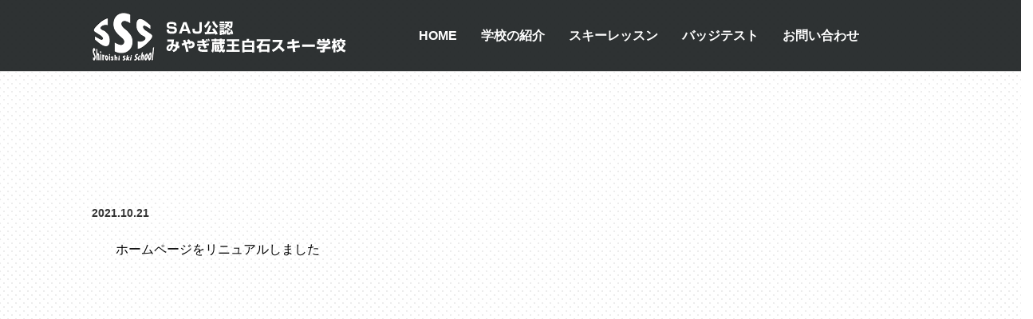

--- FILE ---
content_type: text/html; charset=UTF-8
request_url: https://shiroishi-skischool.com/2021/10/
body_size: 5313
content:
<!DOCTYPE html>
<html lang="ja">
<head>
	<meta charset="UTF-8">
	<meta name="viewport" content="width=device-width, initial-scale=1.0">
	<meta http-equiv="X-UA-Compatible" content="IE=edge">

	<title>2021年 10月の記事一覧 | 白石スキー学校</title>
	<meta name="description" content="2021年 10月の記事一覧">
		<link rel="profile" href="http://gmpg.org/xfn/11">
	<link rel="pingback" href="https://shiroishi-skischool.com/web/xmlrpc.php">

		<meta name='robots' content='max-image-preview:large' />
<link rel='dns-prefetch' href='//ajax.googleapis.com' />
<link rel='dns-prefetch' href='//s.w.org' />
<link rel="alternate" type="application/rss+xml" title="白石スキー学校 &raquo; フィード" href="https://shiroishi-skischool.com/feed/" />
<link rel="alternate" type="application/rss+xml" title="白石スキー学校 &raquo; コメントフィード" href="https://shiroishi-skischool.com/comments/feed/" />
		<script type="text/javascript">
			window._wpemojiSettings = {"baseUrl":"https:\/\/s.w.org\/images\/core\/emoji\/13.1.0\/72x72\/","ext":".png","svgUrl":"https:\/\/s.w.org\/images\/core\/emoji\/13.1.0\/svg\/","svgExt":".svg","source":{"concatemoji":"https:\/\/shiroishi-skischool.com\/web\/wp-includes\/js\/wp-emoji-release.min.js?ver=5.8.12"}};
			!function(e,a,t){var n,r,o,i=a.createElement("canvas"),p=i.getContext&&i.getContext("2d");function s(e,t){var a=String.fromCharCode;p.clearRect(0,0,i.width,i.height),p.fillText(a.apply(this,e),0,0);e=i.toDataURL();return p.clearRect(0,0,i.width,i.height),p.fillText(a.apply(this,t),0,0),e===i.toDataURL()}function c(e){var t=a.createElement("script");t.src=e,t.defer=t.type="text/javascript",a.getElementsByTagName("head")[0].appendChild(t)}for(o=Array("flag","emoji"),t.supports={everything:!0,everythingExceptFlag:!0},r=0;r<o.length;r++)t.supports[o[r]]=function(e){if(!p||!p.fillText)return!1;switch(p.textBaseline="top",p.font="600 32px Arial",e){case"flag":return s([127987,65039,8205,9895,65039],[127987,65039,8203,9895,65039])?!1:!s([55356,56826,55356,56819],[55356,56826,8203,55356,56819])&&!s([55356,57332,56128,56423,56128,56418,56128,56421,56128,56430,56128,56423,56128,56447],[55356,57332,8203,56128,56423,8203,56128,56418,8203,56128,56421,8203,56128,56430,8203,56128,56423,8203,56128,56447]);case"emoji":return!s([10084,65039,8205,55357,56613],[10084,65039,8203,55357,56613])}return!1}(o[r]),t.supports.everything=t.supports.everything&&t.supports[o[r]],"flag"!==o[r]&&(t.supports.everythingExceptFlag=t.supports.everythingExceptFlag&&t.supports[o[r]]);t.supports.everythingExceptFlag=t.supports.everythingExceptFlag&&!t.supports.flag,t.DOMReady=!1,t.readyCallback=function(){t.DOMReady=!0},t.supports.everything||(n=function(){t.readyCallback()},a.addEventListener?(a.addEventListener("DOMContentLoaded",n,!1),e.addEventListener("load",n,!1)):(e.attachEvent("onload",n),a.attachEvent("onreadystatechange",function(){"complete"===a.readyState&&t.readyCallback()})),(n=t.source||{}).concatemoji?c(n.concatemoji):n.wpemoji&&n.twemoji&&(c(n.twemoji),c(n.wpemoji)))}(window,document,window._wpemojiSettings);
		</script>
		<style type="text/css">
img.wp-smiley,
img.emoji {
	display: inline !important;
	border: none !important;
	box-shadow: none !important;
	height: 1em !important;
	width: 1em !important;
	margin: 0 .07em !important;
	vertical-align: -0.1em !important;
	background: none !important;
	padding: 0 !important;
}
</style>
	<link rel='stylesheet' id='wp-block-library-css'  href='https://shiroishi-skischool.com/web/wp-includes/css/dist/block-library/style.min.css?ver=5.8.12' type='text/css' media='all' />
<link rel='stylesheet' id='_tk-bootstrap-wp-css'  href='https://shiroishi-skischool.com/web/wp-content/themes/agent_tcd033/includes/css/bootstrap-wp.css?ver=5.8.12' type='text/css' media='all' />
<link rel='stylesheet' id='_tk-bootstrap-css'  href='https://shiroishi-skischool.com/web/wp-content/themes/agent_tcd033/includes/resources/bootstrap/css/bootstrap.min.css?ver=5.8.12' type='text/css' media='all' />
<link rel='stylesheet' id='_tk-font-awesome-css'  href='https://shiroishi-skischool.com/web/wp-content/themes/agent_tcd033/includes/css/font-awesome.min.css?ver=4.1.0' type='text/css' media='all' />
<script type='text/javascript' src='https://ajax.googleapis.com/ajax/libs/jquery/1.11.3/jquery.min.js?ver=5.8.12' id='jquery-js'></script>
<script type='text/javascript' src='https://shiroishi-skischool.com/web/wp-content/themes/agent_tcd033/includes/resources/bootstrap/js/bootstrap.js?ver=5.8.12' id='_tk-bootstrapjs-js'></script>
<script type='text/javascript' src='https://shiroishi-skischool.com/web/wp-content/themes/agent_tcd033/includes/js/bootstrap-wp.js?ver=5.8.12' id='_tk-bootstrapwp-js'></script>
<link rel="https://api.w.org/" href="https://shiroishi-skischool.com/wp-json/" /><link rel="icon" href="https://shiroishi-skischool.com/web/wp-content/uploads/7712daa6e748f00d6f62cda9dc8fb569_i144-90x90.png" sizes="32x32" />
<link rel="icon" href="https://shiroishi-skischool.com/web/wp-content/uploads/7712daa6e748f00d6f62cda9dc8fb569_i144.png" sizes="192x192" />
<link rel="apple-touch-icon" href="https://shiroishi-skischool.com/web/wp-content/uploads/7712daa6e748f00d6f62cda9dc8fb569_i144.png" />
<meta name="msapplication-TileImage" content="https://shiroishi-skischool.com/web/wp-content/uploads/7712daa6e748f00d6f62cda9dc8fb569_i144.png" />
	<link rel="stylesheet" href="https://shiroishi-skischool.com/web/wp-content/themes/agent_tcd033/style.css?ver=3.1.4" type="text/css" />

	
	<script type="text/javascript" src="https://shiroishi-skischool.com/web/wp-content/themes/agent_tcd033/parallax.js"></script>
	<link rel="stylesheet" href="https://maxcdn.bootstrapcdn.com/font-awesome/4.4.0/css/font-awesome.min.css">
	<link rel="stylesheet" href="https://shiroishi-skischool.com/web/wp-content/themes/agent_tcd033/agent.css" type="text/css" />



		<script type="text/javascript" src="https://shiroishi-skischool.com/web/wp-content/themes/agent_tcd033/js/jscript.js"></script>
	<script src="https://shiroishi-skischool.com/web/wp-content/themes/agent_tcd033/js/comment.js?ver=?ver=3.1.4"></script>
	<link rel="stylesheet" href="https://shiroishi-skischool.com/web/wp-content/themes/agent_tcd033/comment-style.css" type="text/css" />

	<link rel="stylesheet" media="screen and (max-width:770px)" href="https://shiroishi-skischool.com/web/wp-content/themes/agent_tcd033/footer-bar/footer-bar.css?ver=?ver=3.1.4">

	
	<style type="text/css">
		#agent-header-outer{border-bottom:1px solid lightgrey}	</style>

	<style type="text/css">
		#logo_image { top:0px; left:0px; }
		body { font-size:16px; }
	.menu-item a:hover, .entry-content a {color: #3FA5F5 !important;}
	.title a:hover, .entry-meta a:hover, .post_category a:hover, .widget a:hover, .categories-wrap a:hover {color: #3FA5F5!important;}
	.dropdown-menu {
	  background-color:#3FA5F5;
	}
	.dropdown-menu .menu-item:hover *{
	  background:#2C73AB!important;
	}
	.link-button-azure_top, .link-button-azure_btm{
	  background-color:#3FA5F5!important;
	}
	.next-button:after { border-left-color:3FA5F5!important; border-bottom-color:3FA5F5!important; }
	.next-button:hover, .next-button:hover:after {border-color:2C73AB!important;}
	.link-button-azure_top:hover, .link-button-azure_btm:hover {
	  background:#2C73AB!important;
	}
	.read-more:hover, .archives_btn:hover, .prev_link a:hover, .next_link a:hover, #submit_comment:hover, .form_table .btn-primary, .form_table td.form_title  { background:#3FA5F5!important; }

  @media only screen and (min-width: 767px) {
    .navbar-nav > .current-menu-item > a{color: #3FA5F5 !important;}
  }
  
  @media only screen and (max-width: 767px) {
    .current-menu-item *{color: #3FA5F5 !important;}
    .menu-item.active a {
      color:black;
    }
  }

			p { word-wrap:break-word; }
	
	
	
			#agent-header-outer{ position: fixed;}
	

				.archive_post .post-meta .title{ font-size: 16px;}
				
	</style>
</head>

<body class="archive date">
	
	<div id="verytop"></div>
	<div id="agent-header-outer">
			<div class="container hidden-xs hidden-sm hidden-md">
				<div class="row">
					<div class="logo-wrap col-xs-20">
					  <!-- logo -->
					  <div id='logo_image'>
<h1 id="logo"><a href="https://shiroishi-skischool.com/" title="白石スキー学校" data-label="白石スキー学校"><img class="h_logo" src="https://shiroishi-skischool.com/web/wp-content/uploads/tcd-w/logo.png?1767258364" alt="白石スキー学校" title="白石スキー学校" /></a></h1>
</div>
				</div>
					<div class="col-xs-100 col-md-100 col-lg-80 agent-header-menu romaji">
	          <div class="navbar navbar-default">
	            <div class="navbar-header">
	              <button type="button" class="navbar-toggle" data-toggle="collapse" data-target=".nav_toggle">
	                <span class="sr-only">Toggle navigation </span>
	                <span class="icon-bar"></span>
	                <span class="icon-bar"></span>
	                <span class="icon-bar"></span>
	              </button>
								<div class="collapse navbar-collapse nav_toggle"><ul id="main-menu" class="nav navbar-nav"><li id="menu-item-190" class="menu-item menu-item-type-custom menu-item-object-custom menu-item-home menu-item-190"><a href="https://shiroishi-skischool.com/">Home</a></li>
<li id="menu-item-26" class="menu-item menu-item-type-post_type menu-item-object-page menu-item-26"><a href="https://shiroishi-skischool.com/about/">学校の紹介</a></li>
<li id="menu-item-16" class="menu-item menu-item-type-post_type menu-item-object-page menu-item-16"><a href="https://shiroishi-skischool.com/skischool/">スキーレッスン</a></li>
<li id="menu-item-15" class="menu-item menu-item-type-post_type menu-item-object-page menu-item-15"><a href="https://shiroishi-skischool.com/badgetest/">バッジテスト</a></li>
<li id="menu-item-472" class="menu-item menu-item-type-post_type menu-item-object-page menu-item-472"><a href="https://shiroishi-skischool.com/contact/">お問い合わせ</a></li>
</ul></div>							</div>
						</div>
					</div>
                                        <!--<div id="head-contact">
                                        <a href="/contact/"><img src="https://shiroishi-skischool.com/web/wp-content/uploads/head_contact_off.png" alt="" /></a>
                                        </div>-->

				</div>
			</div>
			<div class="container hidden-lg">
	      <div class="row">
	        <div class="site-navigation-inner col-xs-120">
	          <div class="navbar navbar-default" style="margin-bottom:0px">
	            <div class="navbar-header">
	              <button type="button" class="navbar-toggle" data-toggle="collapse" data-target=".nav_toggle" style='z-index:3000'>
	                <span class="sr-only">Toggle navigation </span>
	                <span class="icon-bar"></span>
	                <span class="icon-bar"></span>
	                <span class="icon-bar"></span>
	              </button>

	              <div id="logo-area">
	                <div id='logo_image'>
<h1 id="logo"><a href="https://shiroishi-skischool.com/" title="白石スキー学校" data-label="白石スキー学校"><img class="h_logo" src="https://shiroishi-skischool.com/web/wp-content/uploads/tcd-w/logo.png?1767258364" alt="白石スキー学校" title="白石スキー学校" /></a></h1>
</div>
	              </div>

	            </div>

	          </div><!-- .navbar -->
	        </div>
	      </div>
			</div>
	</div>
	            <!-- The WordPress Menu goes here -->
	            <div class="hidden-lg mobile_nav_wapper">
								<div class="collapse navbar-collapse nav_toggle"><ul id="main-menu" class="nav navbar-nav pt0"><li class="menu-item menu-item-type-custom menu-item-object-custom menu-item-home menu-item-190"><a href="https://shiroishi-skischool.com/">Home</a></li>
<li class="menu-item menu-item-type-post_type menu-item-object-page menu-item-26"><a href="https://shiroishi-skischool.com/about/">学校の紹介</a></li>
<li class="menu-item menu-item-type-post_type menu-item-object-page menu-item-16"><a href="https://shiroishi-skischool.com/skischool/">スキーレッスン</a></li>
<li class="menu-item menu-item-type-post_type menu-item-object-page menu-item-15"><a href="https://shiroishi-skischool.com/badgetest/">バッジテスト</a></li>
<li class="menu-item menu-item-type-post_type menu-item-object-page menu-item-472"><a href="https://shiroishi-skischool.com/contact/">お問い合わせ</a></li>
</ul></div>	            </div>


	<div class="main-content">
		<div class="container archive_wrap">
			
<ul id="bread_crumb" class="clearfix">
  <li itemscope="itemscope" itemtype="http://data-vocabulary.org/Breadcrumb" class="home"><a itemprop="url" href="https://shiroishi-skischool.com/"><span itemprop="title">ホーム</span></a></li>

 <li class="last">2021年 10月</li>

</ul>
			<div class="row">
				<div class="col-xs-120 hidden-xs"><h2 class="archive_h2 headline smaller-mobile-h2 mobile-mt-0"></h2></div>
			</div>
			<div class="row mt70">
				<div class="main-content-inner col-sm-80 ">
					
												<div class="row">
							
								<div class="col-sm-60 archive_post">
									
  <article id="post-823" class="blog-item">
    <div class="post-image">
      <a class="post_image" href="https://shiroishi-skischool.com/%e3%83%9b%e3%83%bc%e3%83%a0%e3%83%9a%e3%83%bc%e3%82%b8%e3%82%92%e3%83%aa%e3%83%8b%e3%83%a5%e3%82%a2%e3%83%ab%e3%81%97%e3%81%be%e3%81%97%e3%81%9f/">
	<img src="https://shiroishi-skischool.com/web/wp-content/themes/agent_tcd033/img/common/no_image7.gif" alt="" title="" />      </a>
    </div>

    <div class="post-meta">
     <ul>
      <li class="post_date"><i class='fa fa-clock-o fa-lg'></i><time class="entry-date updated" datetime="2021-11-21T13:15:47+09:00">2021.10.21</time></li>      <li class="post_category"><a href="https://shiroishi-skischool.com/category/%e6%9c%aa%e5%88%86%e9%a1%9e/" rel="category tag">未分類</a></li>     </ul>
     <h3 class="title"><a href="https://shiroishi-skischool.com/%e3%83%9b%e3%83%bc%e3%83%a0%e3%83%9a%e3%83%bc%e3%82%b8%e3%82%92%e3%83%aa%e3%83%8b%e3%83%a5%e3%82%a2%e3%83%ab%e3%81%97%e3%81%be%e3%81%97%e3%81%9f/">ホームページをリニュアルしました</a></h3>
    </div>
  </article>								</div>

													</div>

						<div class="page_navi clearfix">

</div>

								</div>
			<div class="col-sm-37 col-sm-offset-3">
				    <div class="sidebar-padder">

      
      	      	  
    </div><!-- close .sidebar-padder -->			</div>
		</div>
	</div>
</div>


    <div class="recruit-splash" data-parallax="scroll" data-speed="0.6" data-image-src="">
    <div class="container section section-small" style="overflow:hidden;">
      <div class="row">
        <div class="col-xs-120 text-center">
          <h2 class="recruit-splash-h2 smaller-mobile-h2"></h2>
                  </div>
      </div>
    </div>
  </div>

<div class="section container-fluid" style="padding:0px;">
  <div class="row">
            <div class="col-xs-120 footer-menu">
          </div>

    
      </div>
</div>

<div class="text-center returntop">
	<a href="#verytop"><span></span></a>
</div>

<div style="background:black; ">
	<div class="container">
		<div class="row">
      			<div class="col-sm-30 text-right col-sm-push-90">
                        			</div>
            <div class="col-sm-offset-30 col-sm-60 col-sm-pull-30 text-center romaji copyright">Copyright 2026 白石スキー学校</div>

		</div>
	</div>
</div>


<script type='text/javascript' src='https://shiroishi-skischool.com/web/wp-content/themes/agent_tcd033/includes/js/skip-link-focus-fix.js?ver=20130115' id='_tk-skip-link-focus-fix-js'></script>
<script type='text/javascript' src='https://shiroishi-skischool.com/web/wp-includes/js/wp-embed.min.js?ver=5.8.12' id='wp-embed-js'></script>

<script type="text/javascript">
	(function($){

    equalheight=function(t){var i,e=0,h=0,r=new Array;$(t).each(function(){if(i=$(this),$(i).height("auto"),topPostion=i.position().top,h!=topPostion){for(currentDiv=0;currentDiv<r.length;currentDiv++)r[currentDiv].height(e);r.length=0,h=topPostion,e=i.height(),r.push(i)}else r.push(i),e=e<i.height()?i.height():e;for(currentDiv=0;currentDiv<r.length;currentDiv++)r[currentDiv].height(e)})};

          $('ul.nav li.dropdown, ul.nav li.dropdown-submenu').hover(function() {
    		$(this).find(' > .dropdown-menu').stop(true, true).delay(200).fadeIn();
    	}, function() {
    		$(this).find(' > .dropdown-menu').stop(true, true).delay(200).fadeOut();
    	})
  	

var doHeightAsViewport = function(){
    $('.heightasviewport').css('height', 600)
  }

    function fixStuff() {
      jQuery(".heightaswidth").each(function(){
        $(this).css('height', $(this).outerWidth())
      })
    }

    fixStuff();
    doHeightAsViewport();

    setInterval(fixStuff, 1000)
    setInterval(doHeightAsViewport, 300)

    equalheight('.equal-height');

    $(".verticalcenter").each(function(){
      var center = ($(this).parent().outerHeight() / 2) - parseInt($(this).parent().css('padding-top'))
      var size = $(this).outerHeight() / 2

      $(this).css('padding-top', center - size)
    })
    

    var cursor = 0
    var slides = $(".splash-image")
    slides.hide()

    var newSlide = function(){
      if( cursor >= slides.length ){
        cursor = 0
      }

      if (slides.length!=1){
        slides.fadeOut('slow')
      }
      $(slides[cursor]).fadeIn('slow')

      cursor++;
    }

    setInterval(newSlide, 4000)
    newSlide()

		$("#agent-splash-text").removeClass('translated-right')
		$("#next-button").removeClass('opaque')

    $("a[href*=#]:not([href=#])").click(function(){if(location.pathname.replace(/^\//,"")==this.pathname.replace(/^\//,"")&&location.hostname==this.hostname){var e=jQuery(this.hash);if(e=e.length?e:jQuery("[name="+this.hash.slice(1)+"]"),e.length)return jQuery("html,body").animate({scrollTop:e.offset().top},1e3),!1}});

    // setTimeout(function(){
    //   if( $('.navbar-collapse').first().hasClass('in') ){
    //     $(".navbar-toggle").trigger("click") 
    //   }
    // }, 300)
    
    if( $(window).width() < 1200 ){
      $(".navbar-toggle").click(function(){
        setTimeout(function(){
          $(".menu-item").addClass('open')  
        }, 300)
      })
    }
    
    $(".menu-item").click(function(){ })
    
    $(".menu-item a").click(function(){
      if( !$(this).attr('href') ){
        return false
      }
    })

  window.onpageshow = function(event) {
    if (event.persisted) {
      window.location.reload() 
    }
  }

	})(jQuery)

</script>

 
</body>
</html>


--- FILE ---
content_type: text/css
request_url: https://shiroishi-skischool.com/web/wp-content/themes/agent_tcd033/agent.css
body_size: 21783
content:



body{
  font-family:'Noto Sans Japanese', "メイリオ", "Hiragino Kaku Gothic ProN",'游ゴシック', "Meiryo", "Osaka", sans-serif;
  overflow-x:hidden;
}
.container { padding-bottom:0px; position:relative; }
.romaji { font-family: "Lucida Sans Unicode", "Lucida Grande", sans-serif; }
.serif { font-family: "游明朝", YuMincho, "ヒラギノ明朝 ProN W3", "Hiragino Mincho ProN", "HG明朝E", "ＭＳ Ｐ明朝", "ＭＳ 明朝", serif;}

.animated {
  -webkit-transition: all 1.5s;
  -moz-transition: all 1.5s;
  -o-transition: all 1.5s;
  transition: all 1.5s;
}
a img { opacity: 1; -webkit-transition: opacity .35s; -moz-transition: opacity .35s; -o-transition: opacity .35s; transition: opacity .35s; }
a:hover img { opacity: 0.75; }
.img-responsive_center { margin:0 auto; }
a { -webkit-transition: all .25s ease-in-out; -moz-transition: all .25s ease-in-out; -o-transition: all .25s ease-in-out; -ms-transition: all .25s ease-in-out; transition: all .25s ease-in-out; }
a:hover { text-decoration:none; }

.no-padding-left{ padding-left:0px; }
.no-padding-right{ padding-right:0px; }

/*
    SIDEBAR
*/

.sidebar-padder { width:100%; padding:0; }
.sidebar-padder ul, .sidebar-padder ol { margin:0;padding:0;}

.input-group *{
  border-radius:0px;
}

.search-form input[type='search']{
  box-shadow:none;
  background:#EAEAEA;
  border-bottom:1px solid transparent;
}

.search-form .btn{
  border-right:1px solid transparent;
  border-left:1px solid transparent;
  background:#9A9A9A;
  color:white;
}

.widget-title{
  background-color:#F3F3F3;
  font-size:16px;
  padding:16px;
  font-weight:bold;
  margin-bottom: 25px;
  margin-top: 0;
}

.widget .nav li a{
  color:black;
  padding:7px 0px 7px 0px;
  background:transparent !important;
}

.widget a:hover{
  text-decoration: underline;
}

/* recent widget*/
.widget_my_recent_entries{}
.widget_my_recent_entries li{
  margin-bottom: 25px;
}
.widget_my_recent_entries a{
  color: #000;
  text-decoration: none;
}
.widget_my_recent_entries .thumb{
  width: 90px;
  height: 90px;
  float: left;
  margin-right: 15px;
}
.widget_my_recent_entries .date{
  font-size: 14px;
  font-weight: bold;
  margin: 0;
  line-height: 180%;
}
.widget_my_recent_entries .excerpt{
  margin: 0;
  line-height: 180%;
  font-size: 14px;
  font-weight: normal;
}

/* styled post list1 */
.styled_post_list1{}
.styled_post_list1 li{
  margin-bottom: 25px;
}
.styled_post_list1 li a{
  line-height: 180%;
  font-size: 14px;
  font-weight: normal;
  color: #000;
}

 

@media screen and (max-width: 479px) {
 .styled_post_list1 li a { font-size: 16px; line-height:1.6; }
}
.styled_post_list1 li a.title{
  font-weight: bold;
}
.styled_post_list1 li .excerpt { margin-top: .3em;}

/* styled_post_list2 */
.styled_post_list2 li{
  margin-bottom: 20px;
  list-style: none;
}
.styled_post_list2 .image{
  display: block;
  float: left;
  width: 30%;
  margin-right: 5%;
}
.styled_post_list2 .title{
  margin: 0;
  min-height: 5em;
  line-height: 160%;
  font-size: 14px;
  font-weight: bold;
}
.styled_post_list2 a{
  color: #000;
}
.styled_post_list2 .excerpt {display: block;
  margin-top: .4em;
  line-height: 160%;
}
.dateandcate { margin:15px 0 3px; padding:0; font-size:12px; font-weight:bold; line-height:100%; }
.dateandcate i, .styled_post_list2 p.date i { margin-right:.25em; }
.dateandcate span:first-child { padding-right:8px; }
.dateandcate span:nth-child(2) { border-left:1px solid #222; padding-left:12px; }
.dateandcate .date, .styled_post_list2 p.date { font-family:Arial,sans-serif; font-size:14px; font-weight:bold; line-height:1.2; }



@media screen and (max-width: 479px) {
 .dateandcate .date, .styled_post_list2 p.date { font-size:12px; }
 .styled_post_list2 .title { min-height:6em; }
 .styled_post_list2 .title { min-height:6em; }
}
.styled_post_list2 p.date { margin:3px 0 5px; }
.dateandcate .cate a { font-size:12px; color:rgb(0,0,0); font-weight:bold; }
.dateandcate .cate a:hover { text-decoration:none; }

/* recent widget */
.widget_recent_entries{}
.widget_recent_entries li{
  margin-bottom: 15px;
}
.widget_recent_entries li a:hover{
  text-decoration: underline;
}

/* ml_ad_widget */
.ml_ad_widget{text-align: center;}
.ml_ad_widget a:hover img{opacity: 1;}

/* post_list animation */
.styled_post_list1 .image, .styled_post_list2 .image { background: #fff; display:block; overflow:hidden; }
.styled_post_list1 .image img, .styled_post_list2 .image img {border-radius:0; width: 100%; height: auto; display:block; -webkit-transition: all .35s ease-in-out; -moz-transition: all .35s ease-in-out; transition: all .35s ease-in-out; -webkit-transform: scale(1.15); -moz-transform: scale(1.15); -ms-transform: scale(1.15); -o-transform: scale(1.15); transform: scale(1.15); }
.styled_post_list1 .image:hover img, .styled_post_list2 .image:hover img { -webkit-transform: scale(1); -moz-transform: scale(1); -ms-transform: scale(1); -o-transform: scale(1); transform: scale(1) }

/*
    HEADER SECTION
*/
#agent-header-outer{
  position:absolute;
  left:0px;
  top:0px;
  width:100%;
  /*height:50px !important;*/
  /*background: rgba(255,255,255, .9);*/
  /*background: rgba(0,0,0,0.7); */
  background: rgba(35, 39, 41, 0.95);
  z-index:9999;
  margin-bottom:0;padding-bottom:0;
}

#logo_text h1#logo{
  font-size: 14px;
  display: table-cell;
  /*height: 112px;*/
  vertical-align: middle;
  margin-bottom:0;padding-bottom:0;
}

#logo_image{
  display:table;
  margin-top:1px;
  width:100%;
  max-width:180px;
  height:90px;
  margin-bottom:0;padding-bottom:0;
}

#logo_image h1#logo{
  display:table-cell; 
  vertical-align:middle;
  margin-bottom:0;padding-bottom:0;
}

#logo_image h1#logo img{
  max-width: inherit;
  margin-bottom:0;padding-bottom:0;
}

.logo-wrap{
  z-index:4000;
}

@media screen and (max-width: 479px) {
  #agent-header-outer{
    /*background: rgba(255,255,255, 1) !important;*/
  background: rgba(35, 39, 41, 0.95) !important;
  }
  #logo_image{
    display:table !important;
    margin-top:0px !important;
    width:100% !important;
    max-width:180px !important;

    /*height:60px !important;*/
  }
  #logo_image h1#logo img{
    /*max-width: inherit;*/
    max-height: 20px !important;
  }
  .mobile_nav_wapper{ position: relative; top: 60px !important;}
  .navbar-toggle{
    margin-top: 12px !important;
    /*margin-top: 15px !important;*/
    margin-right: 0 !important;
  }
  .section-two_circle_img{
    width: 60%;
  }
  .separator{
    padding-top:120px !important;
  }
  .separator .title, .separator2 .title, .separator3 .title{
    height: 60px !important;
    padding-top: 0 !important;
  }
  .circleimages{
    height: 65% !important;
    width: 65% !important;
  }
  .section3-h5{
    font-size: 24px !important;
  }
  .liner{
    font-size: 18px !important;
    margin-top: 10px !important;
  }
  .lead{
    font-size: 12px !important;
  }
  .staff-interview .read_copy{
    font-size: 16px !important;
  }
  .name{
    font-size: 18px !important;
  }
  .department{
    font-size: 12px !important;
  }
  .arrow_ico1, .arrow_ico2{
    display: none !important;
  }
  .staff{
    padding: 10px 20px 5px !important;
  }
  .section-small{
    padding: 50px 0 !important;
  }
  .section h2.recruit-splash-h2{
    font-size: 18px !important;
    font-family: sans-serif !important;
    font-weight: normal !important;
  }
  .big{
    font-size: 12px !important;
    margin: 8px 0 0 !important;
  }
  .link-button-azure_top .btn_lavel, .link-button-azure_btm .btn_lavel{
    margin-right: 0 !important;
  }
  .returntop a{
    width: 50px !important;
    height: 50px !important;
    position: fixed;
    padding: 25px 0 !important;
    bottom: 0;
    right: 0;
    z-index: 999 !important;
  }
  .returntop a span{
    width: 10px !important; 
    height: 10px !important;
    border-top: 2px solid #fff !important;
    border-right: 2px solid #fff !important;
  }
  .copyright{
    height: 50px !important;
    line-height: 50px !important;
    font-size: 10px;
  }
}

.copyright{
  color: #fff;
  height: 60px;
  line-height: 60px;
}
/*.logo{
  border-left:15px solid transparent;
  height:90px;
  background-clip:padding-box;
  background-repeat:no-repeat;
  background-position:center center;
  -webkit-background-size: contain;
  -moz-background-size: contain;
  -o-background-size: contain;
  background-size: contain;
}*/

.mobile_nav_wapper{ position: fixed; top: 90px; z-index: 99999; width: 100%; background: rgba(255,255,255, .9); }
.agent-header-menu{
  min-height:112px;
}

.agent-header-menu, .footer-menu{
  text-transform: uppercase;
  font-size:16px;
  font-family:'arial';
  font-weight: bold;
}

.footer-menu a{
  color:black;
  background:transparent !important;
}

.link-button-azure_top, .link-button-azure_btm {
  z-index:2000;
  position:relative;
  right:67px;
  display:inline-block;
  margin:32px 0 32px 0;
  color:white;
  font-size:16px;
  font-weight:700;
  background-color:#3FA6F5;
  padding: 14px 20px 12px;
  cursor:pointer;
  white-space:nowrap;
  vertical-align:middle;
  -webkit-transition: all .3s;
  -moz-transition: all .3s;
  -o-transition: all .3s;
  transition: all .3s;
}

@media screen and (max-width:768px/*1200px*/) {
  .link-button-azure_top, .link-button-azure_btm {
    right:0px;
    margin:32px 0 0 0;
  }


}
.link-button-azure_btm { right:0; left:0; }
.link-button-azure_top:hover, .link-button-azure_btm:hover { color:#fff; background:#2C73AB; }

/* Icon Next Sink */
@keyframes hvr-icon-next-sink {
  100% {
    -webkit-transform: rotate(45deg) translate(6px,-6px) ;
    transform: rotate(45deg) translate(6px,-6px);
  }
}
@-webkit-keyframes hvr-icon-next-sink {
  100% {
    -webkit-transform: rotate(45deg) translate(6px,-6px);
    transform: rotate(45deg) translate(6px,-6px);
  }
}
@keyframes hvr-icon-next {
  0% {
    -webkit-transform: rotate(45deg) translate(6px,-6px);
    transform: rotate(45deg) translate(6px,-6px);
  }

  50% {
    -webkit-transform: rotate(45deg) translate(2px,-2px);
    transform: rotate(45deg) translate(2px,-2px);
  }

  100% {
    -webkit-transform: rotate(45deg) translate(6px,-6px);
    transform: rotate(45deg) translate(6px,-6px);
  }
}
@-webkit-keyframes hvr-icon-next {
  0% {
    -webkit-transform: rotate(45deg) translate(6px,-6px);
    transform: rotate(45deg) translate(6px,-6px);
  }

  50% {
    -webkit-transform: rotate(45deg) translate(2px,-2px);
    transform: rotate(45deg) translate(2px,-2px);
  }

  100% {
    -webkit-transform: rotate(45deg) translate(6px,-6px);
    transform: rotate(45deg) translate(6px,-6px);
  }
}
.arrow_ico1, .arrow_ico2 {
  display: block;
  position: absolute;
  right:20px;
  top: 50%;
  width:16px;
  height:16px;
  margin-top: -8px;
  border-top: 2px solid #fff;
  border-right: 2px solid #fff;
  -webkit-transform: rotate(45deg);
  transform: rotate(45deg);
  box-sizing: border-box;
  -webkit-backface-visibility: hidden;
  backface-visibility: hidden;
  -webkit-transition-duration: 0.5s;
  transition-duration: 0.5s;
  -webkit-transition-property: transform;
  transition-property: transform;
  -webkit-transition-timing-function: ease-out;
  transition-timing-function: ease-out;
}
.arrow_ico2 {
  right:30px;
  width:20px;
  height:20px;
  margin-top:-10px;
}
.link-button-azure_top .btn_lavel, .link-button-azure_btm .btn_lavel { margin-right:25px;}
a:hover .arrow_ico1, a:focus .arrow_ico1, a:active .arrow_ico1,
a:hover .arrow_ico2, a:focus .arrow_ico2, a:active .arrow_ico2 {
  -webkit-transform: rotate(45deg);
  transform: rotate(45deg);
  -webkit-animation-name: hvr-icon-next-sink, hvr-icon-next;
  animation-name: hvr-icon-next-sink, hvr-icon-next;
  -webkit-animation-duration: .3s, 1.5s;
  animation-duration: .3s, 1.5s;
  -webkit-animation-delay: 0s, .3s;
  animation-delay: 0s, .3s;
  -webkit-animation-timing-function: ease-out, ease-in-out;
  animation-timing-function: ease-out, ease-in-out;
  -webkit-animation-iteration-count: 1, infinite;
  animation-iteration-count: 1, infinite;
  -webkit-animation-fill-mode: forwards;
  animation-fill-mode: forwards;
  -webkit-animation-direction: normal, alternate;
  animation-direction: normal, alternate;
}
.big{
  font-size:22px;
  color:white;
  padding: 17px 30px 15px 30px;
}

.button a, .pager li>a, .pager li>span{
  border:0px solid transparent;
  border-radius:0px;
  position:relative;
  cursor:pointer;
  background:rgb(245,245,245);
  color:black;
  display:inline-block;
  padding:10px 18px 10px 18px;

  -webkit-transition:background 300ms;
  -moz-transition:background 300ms;
  -o-transition:background 300ms;
  transition:background 300ms;
}

.read-more, .archives_btn{
  display:inline-block;
  background:#aaaaaa;
  font-weight:400;
  color:white;
  margin-top:15px;
  vertical-align:middle;
  padding:12px 24px 10px;
  cursor:pointer;
}
.archives_btn{
  margin:30px 0 60px;
  padding: 14px 32px 12px;
  font-size:16px;
}
.read-more:hover, .archives_btn:hover { background:#3FA6F5; color:white; }

/*
    HEADER MENUS
*/

                                                     
#main-menu{display:block;position:absolute;top:0px !important;right:0px !important;} 
/*#main-menu{width:700px;position:relative; margin-left:200px;}*/ 

.navbar-nav > .menu-item > a{
  margin-top:20px;
  background:none;
  /*font-size:90%;*/
  font-size:100%;
  /*font-weight:normal;*/
  font-weight:bold;
}

.navbar-default .navbar-nav>li>a{
  /*color:black;*/
  color:#fff;
}

.caret{
  display:none;
}

.menu-item a:hover, .current-menu-item *{
  color: #fff;
}

.dropdown-menu {
  background-color:#54ACF1;
  color: white;
  padding:0px;
  border:none;
  border-radius:0px;
}

.dropdown-menu li{
  margin-top:0px;
}

.dropdown-menu li a{
  margin-top:0px;
  padding:14px 20px 14px 20px;
  color:white;
}

.dropdown-menu li a:hover{
  color: #fff !important;
}

.dropdown-menu .menu-item:hover *{
  background:#235E9C;
}

.dropdown-menu .active a {
  background-color: transparent;
}

.navbar-default{
  background:transparent;
  border:0px solid transparent;
}

.navbar-toggle{
  border:0px solid transparent;
  margin-top:34px;
  width:42px;
}

@media  (max-width: 768px/*1200px*/) {
  #logo_image{
    margin-top:0px;
  }
/*#main-menu{position:absolute;top:0 !important;right:0px !important;}*/
  /*#main-menu{
    margin-top:0 !important;padding-top:0 !important;
    margin-bottom:0;padding-bottom:0 
  }*/
}

/*@media (min-width: 1200px) { 768*/
  .dropdown-menu {
/*
    opacity:0;
    pointer-events: none;
    display:block;
    
    -webkit-transition: all .5s;
    -moz-transition: all .5s;
    -o-transition: all .5s;
    transition: all .5s;

  }

  .dropdown:hover .dropdown-menu {
/*
    opacity:1;
    pointer-events:auto;
    margin-top: 0;
*/
  }
/*}*/


@media (max-width: /*768px*/ 1199px) {
.navbar-default .navbar-nav>.open>a, .navbar-default .navbar-nav>.open>a:hover, .navbar-default .navbar-nav>.open>a:focus {
    background-color: transparent;
    color: black;
  }

  
    .navbar-nav{
      padding-top:30px;padding-bottom:0;margin-bottom:0;
    }

    .navbar-header {
        float: none;
    }
    .navbar-toggle {
        display: block;
    }
    .navbar-collapse {
        border-top: 1px solid transparent;
        box-shadow: inset 0 1px 0 rgba(255,255,255,0.1);
    }
    .navbar-collapse.collapse {
        display: none!important;
    }
    .navbar-nav {
        float: none!important;
        margin: 7.5px -15px; 
    }
    .navbar-nav>li {
        float: none;
display:block;
width:100%;
margin:0;
padding:7px 70px 20px 0;
text-align:left;
background-color:#f2f2f2;
border-bottom:1px solid #aaa;
    }
    .navbar-nav>li>a {
display:block;
width:100%;
        padding-top: 0;
        padding-bottom: 0;
        line-height: 1;

    }
    .navbar-text {
        float: none;
        margin: 15px 0;
    }

    /* since 3.1.0 */

    .navbar-collapse.collapse.in { 
        display: block!important;
    }
    .collapsing {
        overflow: hidden!important;
    }
    .menu-item { margin-top: 24px;}
    .navbar-nav>li>.dropdown-menu { margin-top: 12px; margin-bottom: 16px; }
    .dropdown-menu li a { padding: 10px 2em; }


}







/*
    SPLASH
*/

#top{
  position:relative;
}

.no-pointer-events{
  pointer-events: none;
  -webkit-pointer-events: none;
}
/*
.splash-image{
  width:100%;
  position:absolute;
  background-repeat: no-repeat;
  background-position: center center;
  -webkit-background-size: cover;
  -moz-background-size: cover;
  -o-background-size: cover;
  background-size: cover;
}
*/

#agent-splash-text{
  text-align: center;
  color:white;
  opacity:1;
}

.agent-splash-text-h2 {
  font-size:62px;
  font-weight:700;
  line-height:1.4;
}

.translated-right{
  opacity:0 !important;
  -ms-transform: translate(0px,60px);
  -webkit-transform: translate(0px,60px);
  transform: translate(0px,60px);
}

.opaque{
  opacity:0 !important;
}

/* Bounce */
@-moz-keyframes bounce{0%,100%,20%,80%{-moz-transform:translateY(0);transform:translateY(0)}40%,50%{-moz-transform:translateY(-30px);transform:translateY(-30px)}}@-webkit-keyframes bounce{0%,100%,20%,80%{-webkit-transform:translateY(0);transform:translateY(0)}40%,50%{-webkit-transform:translateY(-30px);transform:translateY(-30px)}}@keyframes bounce{0%,100%,20%,80%{-moz-transform:translateY(0);-ms-transform:translateY(0);-webkit-transform:translateY(0);transform:translateY(0)}40%,50%{-moz-transform:translateY(-30px);-ms-transform:translateY(-30px);-webkit-transform:translateY(-30px);transform:translateY(-30px)}}
.bounce {
  -moz-animation: bounce 4s infinite;
  -webkit-animation: bounce 4s infinite;
  animation: bounce 4s infinite;
}

.next-button {
  /*display:block;*/
  display:none;
  height:150px;
  width:150px;
  position: absolute;
  left:0;
  right:0;
  bottom:60px;
  background:white;
  color:#3fa6f5;
  text-align:center;
  border-radius:100px;
  cursor:pointer;
  font-size:20px;
  letter-spacing:-.05em;
  padding-top:30px;
  margin-left:auto;
  margin-right:auto;
  box-sizing: border-box;
  -moz-animation: bounce 4s infinite;
  -webkit-animation: bounce 4s infinite;
  animation: bounce 4s infinite;
  box-sizing: border-box;
}
.next-button:after {
  position: absolute;
  top: 70%;
  left: 50%;
  content: '';
  width: 20px;
  height: 20px;
  margin: -10px 0 0 -10px;
  border-left: 3px solid #3FA5F5;
  border-bottom: 3px solid #3FA5F5;
  -webkit-transform: rotate(-45deg);
  transform: rotate(-45deg);
  box-sizing: border-box;
  -webkit-transition: all 1.5s;
  -moz-transition: all 1.5s;
  -o-transition: all 1.5s;
  transition: all 1.5s;
}
.next-button:hover, .next-button:hover:after { color:#2C73AB; border-color:#2C73AB; }
#section-two { margin-top:-112px !important; padding-top:112px !important; }



/*
    SECTIONS
*/

.section{
  padding-top:80px;
  padding-bottom:100px;
  text-align:center;
}

.section-small{
  padding-top:80px;
}
.section-two_circle_img { border-radius:100%; }
.circleimages{
	display:block;
	margin:0 auto;
	overflow:hidden;
	border-radius:100%;
	width:89%;
	height:89%;
	-webkit-transform: translateZ(0);
	-webkit-mask-image: -webkit-radial-gradient(circle, white 100%, black 100%);
}
.circleimages img { width: 100%; height: auto; display:block; -webkit-transition: all .35s ease-in-out; -moz-transition: all .35s ease-in-out; transition: all .35s ease-in-out; -webkit-transform: scale(1.15); -moz-transform: scale(1.15); -ms-transform: scale(1.15); -o-transform: scale(1.15);  transform: scale(1.15); border-radius:100%;}
.circleimages:hover img{ -webkit-transform: scale(1); -moz-transform: scale(1); -ms-transform: scale(1); -o-transform: scale(1); transform: scale(1); }


.carousel_images{
	display:block;
	margin:0 auto;
	overflow:hidden;
	border-radius:100%;
	width:89%;
	height:89%;
	-webkit-transform: translateZ(0);
	-webkit-mask-image: -webkit-radial-gradient(circle, white 100%, black 100%);
}
.carousel_images img { width: 100%; height: auto; display:block; -webkit-transition: all .35s ease-in-out; -moz-transition: all .35s ease-in-out; transition: all .35s ease-in-out; -webkit-transform: scale(1.15); -moz-transform: scale(1.15); -ms-transform: scale(1.15); -o-transform: scale(1.15); border-radius:100%; transform: scale(1.15);}
.carousel_images:hover img{ -webkit-transform: scale(1); -moz-transform: scale(1); -ms-transform: scale(1); -o-transform: scale(1); transform: scale(1); }

.section p.lead{
  color:rgb(90,90,90);
  line-height: 40px;
}

.section p{
  color:#222222;
  line-height: 220%;
}

.headline, .headline2, .section h1, .recruit-splash h1, .section h2 {
  margin:0;
  font-family:'Noto Sans Japanese', "メイリオ", "Hiragino Kaku Gothic ProN","Meiryo", "Osaka",sans-serif, "Droid Sans", "游明朝", YuMincho, "ヒラギノ明朝 ProN W3", "Hiragino Mincho ProN", "HG明朝E", "ＭＳ Ｐ明朝", "ＭＳ 明朝", serif;
  color:#000; 
  font-size: 48px;
  line-height: 180%;
  font-weight: 700;
}
.headline2 { display:block; line-height:140%; letter-spacing:-.02em; } 
.section-two-h3 {
  margin:80px 0 0 !important;
  font-family: 'Noto Sans Japanese', "メイリオ", "Hiragino Kaku Gothic ProN","Meiryo", "Osaka",sans-serif,"游明朝", YuMincho, "ヒラギノ明朝 ProN W3", "Hiragino Mincho ProN", "HG明朝E", "ＭＳ Ｐ明朝", "ＭＳ 明朝", serif;
  font-size: 48px;
  line-height: 180%;
  font-weight: 700;
  letter-spacing:-.05em;
}

.section3-h5{
  margin:30px 0 20px;
  font-size:40px;
  line-height:160%;
  letter-spacing:0;
  font-family: 'Noto Sans Japanese', "メイリオ", "Hiragino Kaku Gothic ProN","Meiryo", "Osaka",sans-serif,"游明朝", YuMincho, "ヒラギノ明朝 ProN W3", "Hiragino Mincho ProN", "HG明朝E", "ＭＳ Ｐ明朝", "ＭＳ 明朝", serif;
  font-weight: 700;
}
.recruit-splash h1 { color:#fff; }
.section h2 { margin:30px 0 20px; font-size:40px; line-height:160%; letter-spacing:0; }
.catch, .catch2 { margin:0 0 20px; color:#000; font-size:24px; font-weight:700; line-height:140%; }
.liner { font-size:40px; margin-top:28px; margin-bottom:3px; }
.desc1{
  line-height:220%;
  margin:0 0 40px;
  font-weight:400;
}
.desc2{
  line-height:220%;
  margin:20px 0 10px;
  font-weight:400;
}
.section6 {
  padding:0 40px 0 40px;
  margin-bottom:80px;
}


@media screen and (max-width: 479px) {
 .section6 { margin:-30px 0 0; }
}
.separator, .separator2, .separator3 {
  padding-top:260px;
  background-repeat:no-repeat;
  background-position:center center;
  -webkit-background-size: cover;
  -moz-background-size: cover;
  -o-background-size: cover;
  background-size: cover;
}
.separator2 { padding-top:0; margin-top:100px; margin-bottom:80px; }
.separator3 { height:390px; padding-top:0;font-weight:700;}
.separator .title, .separator2 .title, .separator3 .title {
  padding-bottom:20px;
  background:rgba(40,40,40, .5);
  color:white;
}
.separator2 .title {
  margin-bottom:180px;
}
.separator3 .title, .separator3 p.headline2 {
  position: relative;
  top: 50%;
  -webkit-transform: translateY(-50%);
  -ms-transform: translateY(-50%);
  transform: translateY(-50%);
  background:none;
}
.separator3 .title h1 { font-weight:bold; }

/*.top_content4_post img{
  border-radius: 0;
}
*/




.staff-interview {
  background-color:rgb(245,245,245);
  padding:10px;
}

.staff-interview .read_copy { margin:0; font-size:18px; padding:5px 20px 5px 10px; line-height:160%; }
.staff { position:relative; margin:10px -10px -10px; padding:15px 20px 10px; font-weight:400; }
.department { font-size:15px; }
.name { font-size:24px; }

.recruit-splash{
  background-repeat:no-repeat;
  background-position:center center;
  -webkit-background-size: cover;
  -moz-background-size: cover;
  -o-background-size: cover;
  background-size: cover;
}

/* staff single */
.staff_name{height:80px; padding:15px 25px; color:#fff; background:#000; line-height:1; }
.staff_info { margin:0; font-size:24px; font-weight:400;}
.staff_info span { display:block; font-size:14px; margin-bottom:10px;}

.staff_column_margin{
  margin-bottom: 80px;
}

/* staff archive */
.taff_archive_thumbnail{}
.staff_archive_contents{
  text-align: center;
}
.staff_archive_name{
  font-size: 24px;
  font-weight: bold;
  margin: 25px 0 5px;
  color: #000;
}
.staff_archive_post{
  font-size: 14px;
  color: #000;
}
.staff_archive_text{
  text-align: left;
  line-height: 220%;
  color: #525252;
}


/* contact page */
.form_page_h2{
  height: 60px;
  line-height: 60px;
  font-size: 24px;
  color: #fff;
  font-weight: bold;
  text-align: center;
  background: #bbb;
  margin: 0 0 30px;
}
.form_page_container{
  border: solid 1px #ddd;
  padding: 50px 65px;
}
.form_wrapper{
  background: #f7f7f7;
  padding: 80px 0 60px;
}

.form_table td, .form_table th{
  vertical-align: middle!important;
  color: #525252;
  font-weight: normal;
}
.form_table th{
  background: #EBF6FE;
  border-right: none;
  font-weight: normal;
}
.form_table td{
  padding: 12px 15px!important;
  background: #fff;
  border-left: none;
}
.form_table td label{
  font-weight: normal;
}
.form_table td input[type="text"] {
  width: 60%;
  background: #F7F7F7;
}
.form_table td textarea{
  width: 80%;
  background: #F7F7F7;
}
.form_table td.form_title {
  background: #3FA5F5;
  color: #fff;
  font-size: 24px;
  font-weight: bold;
  height: 65px;
  vertical-align: middle;
}

.form_table td.confirm_td{
  border: solid 1px #F7F7F7;
  background: none;
  padding: 25px!important;
}

.form_table .btn-primary{
  font-size: 22px;
  font-weight: bold;
  border: none;
  background: #3FA5F5;
  border-radius: 0;
  height: 65px;
  width: 300px;
  -webkit-transition: all .3s;
  -moz-transition: all .3s;
  -o-transition: all .3s;
  transition: all .3s;
}
.form_table .btn-primary:hover{
  background: #3775A8;
}

.form_table .btn-default{
  font-size: 22px;
  font-weight: normal;
  background: #fff;
  border-radius: 0;
  height: 65px;
  width: 300px;
  -webkit-transition: all .3s;
  -moz-transition: all .3s;
  -o-transition: all .3s;
  transition: all .3s;
}
.form_table .btn-default:hover{
  background: #F7F7F7;
}

#conversion{
  display: none;
}


/*
    BLOG
*/

/* archive post list */
.archive_wrap{margin-bottom: 140px; margin-top: 185px;}
.entry-date { font-family:Arial,sans-serif; font-size:1em; font-weight:bold; line-height:1.2; }
@media screen and (max-width: 479px) {
 .entry-date { line-height:1.6; }
}

.blog-item {
  margin-bottom:30px;
  text-align:left;
  overflow: hidden;
  float:none;
}
/*
.blog-item {
  margin-bottom:30px;
  background-color:rgb(245,245,245);
  text-align:left;
  overflow: hidden;
}
*/
.blog-item .post-image {display:none;}
/*
.blog-item .post-image { background: #fff; display:block; overflow:hidden;　}
.blog-item .post-image img { border-radius:0; width: 100%; height: auto; display:block; -webkit-transition: all .35s ease-in-out; -moz-transition: all .35s ease-in-out; transition: all .35s ease-in-out; -webkit-transform: scale(1.15); -moz-transform: scale(1.15); -ms-transform: scale(1.15); -o-transform: scale(1.15); transform: scale(1.15); }
.blog-item .post-image:hover img { -webkit-transform: scale(1); -moz-transform: scale(1); -ms-transform: scale(1); -o-transform: scale(1); transform: scale(1) }
*/
.post-meta { /*height: 130px; padding:18px 25px 16px; -moz-box-sizing:border-box; -webkit-box-sizing:border-box; -o-box-sizing:border-box; -ms-box-sizing:border-box; box-sizing:border-box;*/}

@media only screen and (max-width: 768px) /*(max-width: 991px)*/ {

.blog-item{display:block; width:600px;float:none;border-bottom:1px dotted #aaa;}

.post-meta { /*height: 130px; padding:20px; -moz-box-sizing:border-box; -webkit-box-sizing:border-box; -o-box-sizing:border-box; -ms-box-sizing:border-box; box-sizing:border-box;*/}
}

.post-meta ul { margin:0; padding:0;width:120px;float:left;}
.post-meta li { border:none; margin:0; padding:0; display:inline; font-size:14px; font-weight:bold; line-height:100%; float:left;}
/*.post-meta li:first-child { padding-right:8px; }
.post-meta li:nth-child(2) { border-left:1px solid #222; padding-left:10px; } */
.post-meta li.post_date { font-size:14px; font-weight:bold; line-height:170%; float:left;}
.post-meta li.post_date i { display:none; } 
/*.post-meta li.post_date i { margin-right:.25em; } */
.post-meta li.post_category {display:none;}
.post-meta li.post_category a { display:none; }  
/*.post-meta li.post_category {}
.post-meta li.post_category a { color:rgb(0,0,0); } */
.post-meta .title { width:300px;font-size:14px; /*margin:10px 0 0 0; font-weight:700;*/ line-height:170%; /*max-height:80px; */overflow:hidden;  float:right; text-align:left;}
.post-meta .title a { color:rgb(0,0,0); display:block; }
.post-meta .title a:hover { text-decoration:underline; }
/*
.blog-item-featured{
  background-repeat:no-repeat;
  background-position:center center;
  -webkit-background-size: cover;
  -moz-background-size: cover;
  -o-background-size: cover;
  background-size: cover;
}
*/

.categories-wrap a{
  color:black;
  text-decoration: none;
}

.blog-buttons{
  text-decoration:none !important;
  background:rgb(200,200,200);
  padding:15px 30px 15px 30px;
}

.blog-buttons *{
  font-size:16px;
  color:white;
}

.entry-content p{
  line-height: 30px;
  color:rgb(80,80,80);
  letter-spacing:1px;
}

.entry-content-thumbnail{
  margin-bottom:40px;
}

#submit_comment {
  -webkit-transition: all .25s ease-in-out;
  -moz-transition: all .25s ease-in-out;
  -o-transition: all .25s ease-in-out;
  -ms-transition: all .25s ease-in-out;
  transition: all .25s ease-in-out;
}

.section-par{
  /*font-weight:bold;*/
  font-weight: 900;
  padding:15px;
  background-color:rgb(245,245,245);
}

.content_title{
  display:block;
  margin-bottom:10px;
  margin-top:10px;
  font-size: 14px;
  font-weight: bold;
  line-height: 180%;
}


.archive_h2{
  /*margin: 65px 0 40px;*/
}


/* page nav */
.page_navi { margin:20px 0 45px 0; }
.page_navi h4 { font-size:10px; font-weight:normal; margin:0 0 10px 0; color:#888; }
.page_navi ul { margin:0; padding: 0;}
.page_navi li { float:left; list-style-type: none;}
.page_navi a, .page_navi a:hover, .page_navi span {
  text-decoration:none;
  color:#fff;
  font-size:12px;
  padding:13px 15px;
  line-height:100%;
  margin:0 4px 4px 0;
  background:#bbb;
  display:block;
  -moz-border-radius:3px; -khtml-border-radius:3px; -webkit-border-radius:3px; border-radius:3px;
  -webkit-transition: all 0.7s;
  -moz-transition: all 0.7s;
  transition: all 0.7s;
 }
.page_navi a:hover { color:#fff; text-decoration:none; }
.page_navi span.dots { background:none; }
.page_navi span.current { color:#fff; background:#333; }
.page_navi p.back { margin:0; }
.page_navi p.back a, .page_navi p.back a:hover { display:inline-block; padding: 10px 15px; }

.page_navi a:hover
 { text-decoration:none; color:#fff; font-size:12px; padding:13px 15px; line-height:100%; margin:0 4px 4px 0; background:#333; display:block; -moz-border-radius:3px; -khtml-border-radius:3px; -webkit-border-radius:3px; border-radius:3px; }


/*
    PAGE / SINGLE
*/

.single_wrap{
  margin-bottom:140px;
  margin-top:215px
}

.single_wrap2{
  margin-bottom:140px;
  margin-top:50px
}

.page-splash{
  /*height:500px; */
  height:300px; 
  background-repeat:no-repeat;
  background-position:center center;
  -webkit-background-size: cover;
  -moz-background-size: cover;
  -o-background-size: cover;
  background-size: cover;
}

.entry-meta{
  margin: 0 0 5px;
  padding: 0;
  font-weight: bold;
}
.entry-meta li{
  float: left;
  margin-right: 25px;
  list-style: none;
}
.entry-meta a{
  color:black;
}
@media screen and (max-width: 479px) {
.entry-meta li { margin-right: 10px; line-height:1.6; }
}
.page-title{
  font-size: 32px;
  font-weight: bold;
  line-height: 140%;
  margin-bottom: 15px;
}

.entry-nav{
  margin: 80px 0 0;
}
.prev_link{
  min-width: 100px;
  max-width: 200px;
  width: 60%;
  float: right;
  position: relative;
}
.next_link{
  min-width: 100px;
  max-width: 200px;
  width: 60%;
  float: left;
  position: relative;
}
.prev_link a, .next_link a{
  display: block;
  width: 100%;
  padding: 0 10px;
  background: #bbb;
  color: #fff;
  height: 45px;
  line-height: 45px;
  overflow: hidden;
}
.next_link a:after{ 
  display: inline-block; 
  width: 8px;
  height: 8px;
  border-top: 2px solid #fff;
  border-right: 2px solid #fff;
  transform: rotate(45deg);
  content: "";
  position: absolute;
  right: 10px;
  top: 18px;
}
.prev_link a:before{ 
  display: inline-block; 
  width: 8px;
  height: 8px;
  border-top: 2px solid #fff;
  border-right: 2px solid #fff;
  transform: rotate(225deg);
  content: "";
  position: absolute;
  left: 10px;
  top: 18px;
}

/* next page */
#post_pagination { margin:0 0 30px 0; clear:both; }
#post_pagination h5 { margin:0 10px 0 0; float:left; line-height:30px; font-size:12px; }
#post_pagination a, #post_pagination p { float:left; display:inline-block; background:#eee; margin:0 5px 0 0; width:30px; height:30px; line-height:30px; text-align:center; text-decoration:none; color:#333; -moz-border-radius:3px; -khtml-border-radius:3px; -webkit-border-radius:3px; border-radius:3px; font-size:12px; }
#post_pagination p { background:#999; color:#fff; }
#post_pagination a:hover { background:#333; color:#fff; }


.blog-buttons{}

/* related posts */
.related-posts-title{
  font-size: 16px;
  font-weight: bold;
  color: #000;
  background: #F3F3F3;
  height: 50px;
  line-height: 50px;
  padding: 0 15px;
  margin: 0 0 20px;
}
#related-posts { margin: 70px 0 50px; }
.related_post{
  padding: 20px;
  background: #F3F3F3;
}
.related_post_img{
  float: left;
  margin-right: 20px;
}

/* related_post_list animation */
.related_post_img a { background: #fff; display:block; overflow:hidden; }
.related_post_img a img {border-radius:0; width: 100%; height: auto; display:block; -webkit-transition: all .35s ease-in-out; -moz-transition: all .35s ease-in-out; transition: all .35s ease-in-out; -webkit-transform: scale(1.15); -moz-transform: scale(1.15); -ms-transform: scale(1.15); -o-transform: scale(1.15); transform: scale(1.15); }
.related_post_img a:hover img { -webkit-transform: scale(1); -moz-transform: scale(1); -ms-transform: scale(1); -o-transform: scale(1); transform: scale(1) }

.related_post_meta a{
  color: #000;
  text-decoration: none;
}
.related_post_meta a:hover{
  text-decoration: underline;
}
.related_post_meta .post_date{
  margin: 0;
}
.related_post_meta h3.title{
  font-size: 14px;
  font-weight: normal;
  line-height: 170%;
  margin: 0;
}


/*
    FOOTER
*/
.section h2.recruit-splash-h2 {
  margin:0;
  font-family: 'Noto Sans Japanese', "メイリオ", "Hiragino Kaku Gothic ProN","Meiryo", "Osaka",sans-serif,"游明朝", YuMincho, "ヒラギノ明朝 ProN W3", "Hiragino Mincho ProN", "HG明朝E", "ＭＳ Ｐ明朝", "ＭＳ 明朝", serif;
  font-size: 48px;
  line-height: 180%;
  font-weight: 700;
  letter-spacing:-.02em;
  color: #fff;
}

.footer_logo{
  border-radius: 0 !important;
}

.returntop a, .returntop a span {
  -webkit-transition: all .3s;
  -moz-transition: all .3s;
  -o-transition: all .3s;
  transition: all .3s;
}
.returntop a {
  display:block;
  width: 100%;
  padding:25px 0 30px;
  background:rgb(68,68,68);
}
.returntop a span{
  display:block;
  color:#777;
  width: 20px;
  height: 20px;
  position: absolute;
  left:0;
  right:0;
  margin:0 auto;
  border-right:3px solid #b0b2b0;
  border-top:3px solid #b0b2b0;
  -webkit-transform:rotate(-45deg);
  transform:rotate(-45deg);
  box-sizing:border-box;
}
.returntop a:hover { background:rgb(85,85,85); }
.returntop a:hover span { border-color:#fff; }
.footer-menu .navbar-nav {
  width: 100%;
  font-family:'arial';
  text-align: center;
}
/*@media screen and (max-width: 770px) {
  .returntop a{
    width: 50px;
    height: 50px;
    bottom: 0;
    right: 0;
    position: fixed;
  }
}*/
.footer-menu .navbar-nav > li {
  float: none;
  display: inline-block;
}

.social-icon{
  margin:20px 0 20px 20px;
  height:20px;
  opacity: .7;
}

.social-icon:hover{
  opacity:1;
}

.navbar-default .navbar-nav>.active>a, .navbar-default .navbar-nav>.active>a:hover, .navbar-default .navbar-nav>.active>a:focus{
  background: transparent;
}

/* Page template 1-4 */
@media screen and (max-width: 479px) {
 .nm10 { margin-top: -10px; }
 .nm20 { margin-top: -20px; }
 .nm30 { margin-top: -30px; }
 .nm40 { margin-top: -40px; }
}

/* news sns btn */
.user_sns { text-align:center; padding:0 12px; position:relative; margin:0 0 30px; }
.user_sns li { display:inline; margin:0 2px; line-height:100%; }
.pc .user_sns.type2 { text-align:left; margin:0 -10px 0 0; }
.pc .user_sns.type2 li { display:block; float:left; margin:0 8px 0 0; }
.user_sns li a { color:#222; border:1px solid transparent; border-radius:100%; width:23px; height:23px; position:relative; display:inline-block; overflow:hidden; }
.user_sns li a:hover { /* background:#432000;*/ }
.user_sns li span { text-indent:100%; white-space:nowrap; overflow:hidden; display:block; }
.user_sns li a:before { font-family:'design_plus'; color:#222; font-size:14px; display:block; position:absolute; top:5px; left:5px; width:11px; height:11px; line-height:11px; -webkit-font-smoothing: antialiased; -moz-osx-font-smoothing: grayscale; }
.user_sns li.twitter a:before { font-family: 'design_plus'; content:'\e904'; }
.user_sns li.facebook a:before { content:'\e902'; }
.user_sns li.insta a:before { content:'\ea92'; }
.user_sns li.pint a:before { content:'\f231'; font-size:13px; top:6px; }
.user_sns li.tumblr a:before { content:'\eab9'; }
.user_sns li.flickr a:before { content:'\eaa4'; }
.user_sns li.rss a:before { content:'\e90b'; }
.user_sns li a:hover:before { color:#ccc; }


/* footer menu mobile */
.footer_menu_mobile{
  display: flex;
  flex-wrap: wrap;
  margin-bottom: 5px;
}
.footer_menu_mobile .footer_widget.widget_nav_menu{
  /*width: calc(50% - 40px);*/
  width: 50%;
  float: none;
  margin: 0;
  padding: 25px 20px;
  text-align: left;
}
.footer_menu_mobile .footer_widget.widget_nav_menu h3{
  margin: 0 0 10px;
  font-size: 14px;
  font-weight: normal;
}
.footer_menu_mobile .footer_widget.widget_nav_menu ul li{
  margin: 0;
  font-size: 10px;
}
.footer_menu_mobile .footer_widget.widget_nav_menu ul li a{
  padding: 0;
  margin: 0;
  line-height: 240%;
}



@media only screen and  (max-width: 767px/*1200px*/) { /* 767 */
  .dropdown-submenu>.dropdown-menu{
    left:0;
  }
  
  .navbar-nav{
    padding-top:0px;
  }
  
  .sub-menu{
    padding-left:15px;  
  }
  
  .navbar-default .navbar-nav .open .dropdown-menu>.active>a, .navbar-default .navbar-nav .open .dropdown-menu>.active>a:hover, .navbar-default .navbar-nav .open .dropdown-menu>.active>a:focus {
    color: black;
    background-color: transparent;
  }
  
  .nav .open>a, .nav .open>a:hover, .nav .open>a:focus {
      background-color: transparent;
      border-color: transparent;
      color:black;
  }

  .navbar-collapse {
    height:100vh;
    padding-bottom:100px;
  }
 
  .navbar-nav .open .dropdown-menu>li:first-child { padding-top:10px; }
 
  .dropdown-menu{
    opacity:1;
    background: transparent !important;
    box-shadow:none;
    position:relative;
    top:0;
    left:0;
    width:100%;
  }
  
  .dropdown-menu a{
    color:black;
  }
  
  h1{
    font-size:20px;
  }

  .liner { font-size:20px; }

  .separator{
    padding-top:0px;
  }

  .smaller-mobile-h2{
    font-size: 30px!important;
  }

  .smaller-mobile-h3{
    font-size: 24px!important;
  }

  .single_wrap{
    margin-bottom:40px;
    margin-top:135px
  }

  .single_wrap2{
    margin-bottom:40px;
    margin-top:30px
  }

  .catch, .catch2{
    font-size: 20px;
  }
  .desc1{
    margin: 0;
  }
  .mb80.mobile-mb-20 {
    margin-bottom: 20px!important;
  }
  .mb80.mobile-mb-30{
    margin-bottom: 30px!important;
  }
  .staff_headline4{
    font-size: 30px!important;
    text-align: center;
  }
  .staff_column_margin{
    margin-bottom: 10px;
  }

  .mobile-text-align-center{
    text-align: center;
  }

  .headline, .headline2, .section h1, .recruit-splash h1, .section h2, .staff_headline {
    margin:0;
    font-size: 24px!important;
    line-height: 160%;
  }
  .headline2 { display:block; line-height:140%; letter-spacing:-.02em; } 
  .section-two-h3 {
    font-size: 24px;
    line-height: 160%;
  }
}

@media screen and (max-width: 479px) {
  .smaller-mobile-h2{
    font-size: 22px !important;
  }
  .section-two-h3{
    margin-top: 25px !important;
  }
  .section{
    padding-bottom: 30px !important;
    padding-top: 30px !important;
  }
  .desc1{
    line-height:220%;
    margin:10px 0 20px !important;
    font-weight:400;
  }
  .blog_header_image{
    display: none;
  }
  .single_wrap2{
    margin-top: 50px;
  }
  .entry-meta{
    font-size: 12px;
  }
  .page-title{
    font-size: 18px !important;
    margin: 12px 0 15px !important  ;
  }
  .entry-nav{
    margin: 10px 0 0;
  }
  #related-posts { margin-top:40px; }
  .related-posts-inner{
    display: flex;
    flex-wrap: wrap;
  }
  .related_post{
    display: block;
    width: calc(50% - 7px);
    margin: 0 14px 25px 0;
    padding: 0;
    background: none;
  }
  .related_post:nth-child(2n){
    margin-right: 0;
  }
  .related_post_img{
    float: none;
    width: 100%;
    height: auto;
  }
  .related_post_meta .post_date{
    margin: 10px 0 3px;
    font-size: 12px;
  }
  .related_post_meta h3.title{
    font-size: 14px;
    font-weight: bold;
    line-height: 1.6; 
  }

#bread_crumb{display:none;}

  /*#bread_crumb{
    padding-bottom: 15px;
  }
  #bread_crumb li { padding-right:0px; margin-left:20px; }
  #bread_crumb li, #bread_crumb li.home a:before {
    font-size: 12px;
  }
*/

  .staff_archive_name{
    font-size: 18px;
  }
  dl.infomation dt{
    float: none;
    margin: 0;
    line-height: 200%;
  }
  dl.infomation dd{
    margin: 0;
    line-height: 200%;
  }
  .archive_wrap{
    margin-top: 55px;
  }
  .post-meta .title{
    font-size: 14px;
    margin-top: 5px;
  }
  .post-meta li.post_date, .post-meta li.post_category{
    font-size: 12px;
  }
  .archive_wrap .post-meta { height:120px; }
}


/* 次の記事、前の記事リンク */
#previous_next_post { display: flex; }
#previous_next_post #previous_post { float:none; width:50%; margin:0 -1px 5px 0; line-height:100%; height: 50px; line-height: 50px; text-align: center; }
#previous_next_post #next_post { float:none; width:50%; margin:0; line-height:100%; height: 50px; line-height: 50px; text-align: center; }
#previous_next_post a {
  color: #000 !important;
  display:block; font-size:12px; width:100%; height:50px; position:relative; background:#fff; overflow:hidden; border: solid 1px #ddd;
 -moz-box-sizing:border-box; -webkit-box-sizing:border-box; -o-box-sizing:border-box; -ms-box-sizing:border-box; box-sizing:border-box;
}

#previous_next_post a:hover {text-decoration: none;}
#previous_next_post a:before {
  font-family:'design_plus'; color:#aaa; font-size:14px; display:inline; position:absolute;
  -webkit-font-smoothing: antialiased; -moz-osx-font-smoothing: grayscale;
}
#previous_next_post #previous_post a:before { content:'\e90f'; top:0px; left:10px; }
#previous_next_post #next_post a:before { content:'\e910'; top:0px; right:10px; }

/* ---------- clearfix hack ---------- */
.clearfix:after { content: "."; display:block; clear:both; height:0; font-size:0.1em; line-height:0; visibility:hidden; overflow:hidden; }
.clearfix { display:inline-block; }
/* exlude MacIE5 \*/
* html .clearfix { height:1% }
.clearfix { display:block;}
/* end MacIE5 */


/* ----------------------------------------------------------------------
 ソーシャルボタン
---------------------------------------------------------------------- */
@font-face {
    font-family: 'icomoon';
    src:    url('fonts/icomoon.eot?evfvw0');
    src:    url('fonts/icomoon.eot?evfvw0#iefix') format('embedded-opentype'),
        url('fonts/icomoon.ttf?evfvw0') format('truetype'),
        url('fonts/icomoon.woff?evfvw0') format('woff'),
        url('fonts/icomoon.svg?evfvw0#icomoon') format('svg');
    font-weight: normal;
    font-style: normal;
}
[class^="icon-"], [class*=" icon-"] {
    /* use !important to prevent issues with browser extensions that change fonts */
    font-family: 'icomoon' !important;
    speak: none;
    font-style: normal;
    font-weight: normal;
    font-variant: normal;
    text-transform: none;
    line-height: 1;
    /* Better Font Rendering =========== */
    -webkit-font-smoothing: antialiased;
    -moz-osx-font-smoothing: grayscale;
}
.icon-feedly:before { content: "\e907"; }
.icon-hatebu:before { content: "\e908"; }
.icon-line:before { content: "\e909"; }
.icon-pocket:before { content: "\e90a"; }
.icon-google-plus:before { content: "\e900"; }
.icon-google-plus2:before { content: "\e901"; }
.icon-facebook:before { content: "\e902"; }
.icon-facebook2:before { content: "\e903"; }
.icon-twitter:before { content: "\e904"; }
.icon-rss:before { content: "\e90b"; }
.icon-rss2:before { content: "\e906"; }
.icon-pinterest:before { content: "\e905"; }
#share_top1 ul li a, #share_top2 ul li a, #share_btm1 ul li a, #share_btm2 ul li a { -webkit-transition:all 0.3s; -moz-transition:all 0.3s; -o-transition:all 0.3s; transition:all 0.3s; }

/*--------------------------------
share_top1（Style1）
---------------------------------*/
#share_top1 { width:100%; margin:0 0 15px; }
#share_top1 h2 { color:#666666; font-weight:400; }
#share_top1 ul { margin:0; padding:0; list-style:none; }
#share_top1 ul li { display:inline-block; padding:0; text-align:center; }
#share_top1 ul li a { min-width:27px; text-decoration:none; display:inline-block; margin:0 5px 5px 0; font-size:12px; font-weight:400; color: #fff!important; background:#fafafa; border-radius:2px; box-shadow:0 1px 0 rgba(0,0,0,.03); text-shadow:none; text-align:center; line-height:25px; padding:1px 5px 0; -webkit-box-sizing:border-box; -moz-box-sizing:border-box; -o-box-sizing:border-box; -ms-box-sizing:border-box; box-sizing:border-box; }
#share_top1 ul li a i { position:relative; top:3px; color:#fff; font-size:1.3em; text-shadow:1px 1px 0 rgba(255, 255, 255, .1); }
#share_top1 ul li a .ttl { margin:0 3px 0 2px; text-align:center; line-height:20px; }
#share_top1 ul li a .share-count { display:inline; font-size:9px; color:#fff; padding:0; line-height:25px; margin:0; border-radius:0 1px 1px 0; -webkit-box-sizing:border-box; -moz-box-sizing:border-box; -o-box-sizing:border-box; -ms-box-sizing:border-box; box-sizing:border-box; }
#share_top1 ul li > a:hover { -webkit-transform:translate3d(0, 1px, 0); transform:translate3d(0, 1px, 0) }
@media screen and (max-width:480px) {
	#share_top1 { width:100%; margin:0 0 15px; }
	#share_top1 ul { margin-bottom:15px; }
	#share_top1 ul li a { margin-right:2px; }
	#share_top1 ul li a i { left:1px; }
	#share_top1 ul li>a span { display:none; }
	#share_top1 ul li a .share-count { margin-left:3px; }
}

/*--------------------------------
share_btm1（Style3）
---------------------------------*/
#share_btm1 { margin:0 0 20px; }
#share_btm1 .sns { text-align:center; }
#share_btm1 ul { margin:0 0 2%; padding:0; list-style:none; }
#share_btm1 li { float:left; width:48%; margin:0 1% 1.5%; cursor:pointer; -webkit-box-sizing:border-box; -moz-box-sizing:border-box; -o-box-sizing:border-box; -ms-box-sizing:border-box; box-sizing:border-box; }
.post #share_btm1 ul li { list-style:none; background-image:none; padding:0; }
#share_btm1 ul li a { position:relative; display:block; top:3px; font-size:13px; padding:10px 2px; color:#fff; border-radius:2px; text-align:center; text-decoration:none; vertical-align:middle; }
#share_btm1 ul li a i { position:relative; top:3px; font-size:140%; }
#share_btm1 ul li a .ttl { margin:0 3px 0 4px; display:inline-block; text-align:center; font-size:12px; }
#share_btm1 ul li a .share-count { position:absolute; bottom:-2px; right:8px; font-size:10px; padding:0; line-height:25px; margin:0; -webkit-box-sizing:border-box; -moz-box-sizing:border-box; -o-box-sizing:border-box; -ms-box-sizing:border-box; box-sizing:border-box; }
#share_btm1 ul li a:hover { -webkit-transform: translate3d(0px, 2px, 1px); -moz-transform: translate3d(0px, 2px, 1px); transform: translate3d(0px, 2px, 1px); }
@media only screen and (min-width:480px) {
	#share_btm1 { width:100%; margin:0 0 20px; }
	#share_btm1 ul { margin-right:-1%; list-style:none; overflow:hidden; }
	#share_btm1 li { width:24%; margin:0 1% 1% 0; }
	#share_btm1 li a { font-size:12px; padding:10px 2px; }
	#share_btm1 li:nth-child(4n) { margin-right:0; }
}

/*------------- share_top1 & share_btm1 button_color -------------*/
/* Twitter */
#share_top1 ul li.twitter a, #share_btm1 ul li.twitter a { color:#fff; background-color:#55acee; }
#share_top1 ul li.twitter a:hover, #share_btm1 ul li.twitter a:hover { background-color:#468ec5; }
/* Facebook */
#share_top1 ul li.facebook a, #share_btm1 ul li.facebook a { background-color:#35629a; }
#share_top1 ul li.facebook a:hover, #share_btm1 ul li.facebook a:hover { background-color:#1f3669; }
/* Google+ */
#share_top1 ul li.googleplus a, #share_btm1 ul li.googleplus a { background-color:#dd4b39;}
#share_top1 ul li.googleplus a:hover, #share_btm1 ul li.googleplus a:hover { background-color:#b94031;}
#share_top1 ul li.googleplus a i { top:4px; }
/* Hatena */
#share_top1 ul li.hatebu>a, #share_btm1 ul li.hatebu a { background-color:#3c7dd1;}
#share_top1 ul li.hatebu>a:hover, #share_btm1 ul li.hatebu a:hover { background-color:#0270ac;}
/* Pocket */
#share_top1 ul li.pocket a, #share_btm1 ul li.pocket a { background-color:#ee4056; }
#share_top1 ul li.pocket a:hover, #share_btm1 ul li.pocket a:hover { background-color:#c53648; }
/* rss */
#share_top1 ul li.rss a, #share_btm1 ul li.rss a { background-color:#ffb53c; }
#share_top1 ul li.rss a:hover, #share_btm1 ul li.rss a:hover { background-color:#e09900; }
/* Feedly */
#share_top1 ul li.feedly a, #share_btm1 ul li.feedly a { background-color:#6cc655; }
#share_top1 ul li.feedly>a:hover, #share_btm1 ul li.feedly>a:hover { background-color:#5ca449; }
/* Pinterest */
#share_top1 ul li.pinterest a, #share_btm1 ul li.pinterest a { background-color:#d4121c; }
#share_top1 ul li.pinterest a:hover, #share_btm1 ul li.pinterest a:hover { background-color:#a42f35; }


/*--------------------------------
share_top2（Style2）
---------------------------------*/
#share_top2 { width:100%; margin:0 0 15px; }
#share_top2 h2 { color:#444; font-weight:400; }
#share_top2 ul.type2 { margin:0; padding:0; list-style:none; }
#share_top2 ul.type2 li { display:inline-block; padding:0; text-align:center; }
#share_top2 ul.type2 li a { text-decoration:none; display:inline-block; margin:0 5px 5px 0; font-size:12px; font-weight:400; border-radius:2px; color:#222 !important; text-align:center; background:#fafafa !important; border:1px solid rgba(0,0,0,.1); box-shadow:0 1px 0 rgba(0,0,0,.03); text-shadow:none; line-height:25px; padding:1px 5px 0; }
#share_top2 ul.type2 li a i { position:relative; top:3px; color:#222; font-size:1.3em; text-shadow:1px 1px 0 rgba(255, 255, 255, .1); }
#share_top2 ul.type2 li a .ttl { margin:0 3px 0 2px; text-align:center; line-height:20px; }
#share_top2 ul.type2 li a .share-count { color:#444; font-size:9px; padding:0; line-height:25px; margin:0; -webkit-box-sizing:border-box; -moz-box-sizing:border-box; -o-box-sizing:border-box; -ms-box-sizing:border-box; box-sizing:border-box; }
#share_top2 ul.type2 li a:hover, #share_top2 ul.type2 li a:hover i, #share_top2 ul.type2 li a:hover .share-count  { color:#fff !important; }
#share_top2 ul.type2 li a:hover { border-color:rgba(255,255,255,.1); }
@media screen and (max-width:480px) {
	#share_top2 { width:100%; margin:0 0 15px; }
	#share_top2 ul.type2 { margin-bottom:15px; }
	#share_top2 ul.type2 li a { margin-right:2px; }
	#share_top2 ul.type2 li a i { left:1px; }
	#share_top2 ul.type2 li>a span.ttl { display:none; }
	#share_top2 ul.type2 li a .share-count { margin-left:3px; }
}

/*--------------------------------
share_btm2（Style4）
---------------------------------*/
#share_btm2 { margin:0 0 20px; text-align:center; }
#share_btm2 .sns {}
#share_btm2 ul.type4 { margin:0 0 2%; padding:0; list-style:none; }
#share_btm2 ul.type4 li { float:left; width:48%; margin:0 1% 1.5%; cursor:pointer; -webkit-box-sizing:border-box; -moz-box-sizing:border-box; -o-box-sizing:border-box; -ms-box-sizing:border-box; box-sizing:border-box; }
.post #share_btm2 ul li { list-style:none; background-image:none; padding:0; }
#share_btm2 ul.type4 li a { position:relative; display:block; top:5px; font-size:13px; padding:10px 2px; text-decoration:none; border-radius:2px; color:#222 !important; text-align:center; background:#fafafa !important; border:1px solid rgba(0,0,0,.1); box-shadow:0 1px 0 rgba(0,0,0,.03); text-shadow:none; }
#share_btm2 ul.type4 li a i { position:relative; top:3px; font-size:140%; color:#222 !important; }
#share_btm2 ul.type4 li a .ttl { margin:0 3px 0 4px; display:inline-block; text-align:center; font-size:12px; }
#share_btm2 ul.type4 li a .share-count { position:absolute; bottom:-2px; right:8px; font-size:10px; padding:0; line-height:25px; margin:0; -webkit-box-sizing:border-box; -moz-box-sizing:border-box; -o-box-sizing:border-box; -ms-box-sizing:border-box; box-sizing:border-box; color:#222 !important; }
#share_btm2 ul.type4 li a:hover, #share_btm2 ul.type4 li a:hover i, #share_btm2 ul.type4 li a:hover .share-count  { color:#fff !important; }
@media only screen and (min-width:480px) {
	#share_btm2 { width:100%; margin:0 0 20px; }
	#share_btm2 ul.type4 { margin-right:-1%; list-style:none; overflow:hidden; }
	#share_btm2 ul.type4 li { width:24%; margin:0 1% 1% 0; }
	#share_btm2 ul.type4 li a { font-size:12px; padding:10px 2px; }
	#share_btm2 ul.type4 li:nth-child(4n) { margin-right:0; }
}
/*------------- share_top2 & share_btm4 button_color -------------*/
/* Twitter */
#share_top2 ul.type2 li.twitter a, #share_btm2 ul.type4 li.twitter a { color:#222 !important; background-color:#fafafa !important; }
#share_top2 ul.type2 li.twitter a:hover, #share_btm2 ul.type4 li.twitter a:hover { color:#fff !important; background-color:#55acee !important; }
/* Facebook */
#share_top2 ul.type2 li.facebook a, #share_btm2 ul.type4 li.facebook a { color:#222 !important; background-color:#fafafa !important; }
#share_top2 ul.type2 li.facebook a:hover, #share_btm2 ul.type4 li.facebook a:hover { color:#fff !important; background-color:#35629a !important; }
/* Google+ */
#share_top2 ul.type2 li.googleplus a, #share_btm2 ul.type4 li.googleplus a { color:#222 !important; background-color:#fafafa !important; }
#share_top2 ul.type2 li.googleplus a:hover, #share_btm2 ul.type4 li.googleplus a:hover { color:#fff !important; background-color:#dd4b39 !important;}
#share_top2 ul.type2 li.googleplus a i, #share_btm2 ul.type4 li.googleplus a i { top:4px; }
/* Hatena */
#share_top2 ul.type2 li.hatebu a, #share_btm2 ul.type4 li.hatebu a { color:#222 !important; background-color:#fafafa !important; }
#share_top2 ul.type2 li.hatebu a:hover, #share_btm2 ul.type4 li.hatebu a:hover { color:#fff !important; background-color:#3c7dd1 !important;}
/* Pocket */
#share_top2 ul.type2 li.pocket a, #share_btm2 ul.type4 li.pocket a { color:#222 !important; background-color:#fafafa !important; }
#share_top2 ul.type2 li.pocket a:hover, #share_btm2 ul.type4 li.pocket a:hover { color:#fff !important; background-color:#ee4056 !important; }
/* rss */
#share_top2 ul.type2 li.rss a, #share_btm2 ul.type4 li.rss a { color:#222 !important; background-color:#fafafa !important; }
#share_top2 ul.type2 li.rss a:hover, #share_btm2 ul.type4 li.rss a:hover { color:#fff !important; background-color:#ff8c00 !important; }
/* Feedly */
#share_top2 ul.type2 li.feedly a, #share_btm2 ul.type4 li.feedly a { color:#222 !important; background-color:#fafafa !important; }
#share_top2 ul.type2 li.feedly a:hover, #share_btm2 ul.type4 li.feedly a:hover { color:#fff !important; background-color:#6cc655 !important; }
/* Pinterest */
#share_top2 ul.type2 li.pinterest a, #share_btm2 ul.type4 li.pinterest a { color:#222 !important; background-color:#fafafa !important; }
#share_top2 ul.type2 li.pinterest a:hover, #share_btm2 ul.type4 li.pinterest a:hover { color:#fff !important; background-color:#d4121c !important; }

/*--------------------------------
share_top5（公式ボタン）
---------------------------------*/
#share5_top { margin:0; }
#share5_btm { margin:30px 0 0; }
.sns_default_top { margin-left:-40px; padding:0; overflow:hidden; list-style:none; }
.sns_default_top ul li { display:inline-block; margin:0 5px 3px 0; line-height:1!important; overflow:hidden; vertical-align:top; }
.sns_default_top ul li.twitter_button { width:75px; }
.sns_default_top ul li.fbshare_button:hover { text-decoration:none; }
.sns_default_top ul li.google_button { width:58px; }
.sns_default_top ul li.pocket_button { width:88px; }
@media only screen and (max-width: 480px) {
	.sns_default_top { margin-left:-40px; }
	.sns_default_top ul li { margin-bottom:6px; }
	.sns_default_top ul li.twitter_button { margin-left:0; }
}

/* ----------------------- TCD Advanced Style ------------------------ */

/* ----------------------------------------------------------------------
 Column layout - カラムレイアウト
---------------------------------------------------------------------- */
.entry-content .post_row { margin-left:-15px; margin-right:-15px; line-height:2; }
.entry-content .post_col, .entry-content .post_col-2, .entry-content .post_col-3 { position:relative; min-height:1px; width:100%; padding-right:15px; padding-left:15px; float:left; -webkit-box-sizing:border-box; -moz-box-sizing:border-box; box-sizing:border-box; margin-bottom:2em; }
@media screen and (min-width:768px){
	.entry-content .post_col-2 { width:50%; /* 2カラム */ }
	.entry-content .post_col-3 { width:33.33333%; }
}
@media screen and (min-width:1024px){
	.entry-content .post_col-2 { width:50%; /* 2カラム */ }
	.entry-content .post_col-3 { width:33.33333%; }
}
.entry-content .post_row:before, .entry-content .post_row:after {
    content: " ";
    display: table;
}
.entry-content .post_row:after {
    clear: both;
}

.full-width{
  width:100%;
}

/* ----------------------------------------------------------------------
 headline - 見出しのスタイル
---------------------------------------------------------------------- */
.entry-content h3, .entry-content h4, .entry-content h5, .entry-content h6 { line-height:1.6; } 
/* h3 */
.entry-content h3 { border-bottom:1px dotted grey; padding-bottom:14px; margin-bottom:14px; }
.entry-content .style3a { margin:3em 0 1.5em; padding:1.1em .2em 1em; font-size:22px; font-weight:400; border-top:1px solid #222; border-bottom:1px solid #222; }
.entry-content .style3b { margin:3em 0 1.5em; padding:1.1em .9em 1em; font-size:22px; font-weight:400; border-top:2px solid #222; border-bottom:1px solid #ddd; background:#fafafa; box-shadow:0px 1px 2px #f7f7f7; }
  @media (max-width:641px){
    .post_content .style3a, .post_content .style3b { margin:3em -16px 1.5em; padding:1.1em .75em 1em; }
  }
/* h4 */
.entry-content .style4a { margin:2.5em 2px 1.2em; padding:.3em 0 .3em .8em; font-size:20px; font-weight:400; border-bottom:none; border-left:2px solid #222; }
.entry-content .style4b { margin:2.5em 0 1.2em; padding:.9em 0 .8em; font-size:20px; font-weight:400; border-bottom:1px dotted #aaa; }
/* h5 */
.entry-content .style5a { margin:2em 0 1em; padding:.5em .8em .3em 1em; font-weight:700; font-size:18px; background:#f5f5f5; box-shadow:0px 2px 0px 0px #f2f2f2; }
.entry-content .style5b { margin:2em 0 1em; padding:.5em .8em .4em 1em; font-weight:400; font-size:18px; color:#fff; background:#222; border-radius:4px; box-shadow:0px 2px 0px 0px #f2f2f2; }
/* h6 */
.entry-content .style6 { position:relative; margin:2em 0 1em; padding:.5em .8em .8em 1.3em; color:#222; font-weight:bold; font-size:16px; }
.entry-content .style6:before { position:absolute; width:12px; height:12px; top:.5em; left:.2em; background:#222; content:""; }
.entry-content .news_headline1{ position:relative; margin:80px 0 25px 0; padding:.5em; border-left:8px solid #444; line-height:1.2; font-size:1.2em; }
.entry-content .news_headline1:after { content:""; position:absolute; bottom:0px; left:0; height:0; width:100%; border-bottom:1px dotted #ddd; }
.entry-content .news_headline2{ margin:40px 0 20px 0; padding:0 .5em; border-left:6px solid #545454; line-height:26px; font-size:1.1em;}
.entry-content .balloon { clear:both; display:block; position:relative; margin:50px 0 22px; padding:.5em 18px .5em; width:auto; min-width:115px; color:#fff; text-align:left; font-size:20px; font-weight:400; background:#222; z-index:0; border-bottom:0; }
.entry-content .balloon:after { content:""; position:absolute; bottom:-10px; left:30px; margin-left:-10px; display:block; width:0px; height:0px; border-style:solid; border-width:10px 10px 0 10px; border-color:#222 transparent transparent transparent; }

/* ----------------------------------------------------------------------
 flame - 囲み枠
---------------------------------------------------------------------- */
.well { min-height:20px; padding:19px; margin-bottom:20px; background-color:#f5f5f5; border:1px solid #e3e3e3; border-radius:4px; -webkit-box-shadow:inset 0 1px 1px rgba(0,0,0,0.05); box-shadow:inset 0 1px 1px rgba(0,0,0,0.05); }
.well2 { margin:1em 0 30px; padding:1em 1.5em; line-height:2; border:1px solid #cdcdcd; background:#fcfcfc; box-shadow: 0 1px 3px 0 rgba(195,195,195,0.3); }
.well3 { margin:2em 0 2.5em; padding:1em 1.5em;line-height:2.0; border:1px dashed #cdcdcd; background:#fcfcfc;  box-shadow: 0 1px 3px 0 rgba(195,195,195,0.3); }
.wl_red { background-color: #f2dede; border-color: #ebccd1; color: #a94442; }
.wl_yellow { background-color: #fcf8e3; border-color: #faebcc; color: #8a6d3b; }
.wl_blue { background-color: #d9edf7; border-color: #bce8f1; color: #31708f; }
.wl_green { background-color: #dff0d8; border-color: #d6e9c6; color: #3c763d; }

/* ----------------------------------------------------------------------
 button - CSSボタンのスタイル
---------------------------------------------------------------------- */
.q_button { min-width:200px; max-width:90%; background-color:#535353; display:inline-block; vertical-align:middle; padding:.6em 1.3em .5em; font-weight:400; font-size:100%; color:#fff; margin:0; text-decoration:none; text-align:center; -webkit-box-sizing:border-box; -moz-box-sizing:border-box; -o-box-sizing:border-box; -ms-box-sizing:border-box; box-sizing:border-box; transition:all 0.3s ease-in-out 0s; box-shadow:0 1px 3px rgba(0,0,0,.15); }
.q_button:hover, .q_button:focus { text-decoration:none; color:#fff; background-color:#7d7d7d; box-shadow:0 2px 2px rgba(0,0,0,.15) inset; }
/* Button option */
.rounded { border-radius:6px; }
.pill { border-radius:50px; }
.sz_full { min-width:100px; max-width:100%; display:block; font-size:110%; padding:1em 1.5em .9em; }
.sz_l { min-width:350px; max-width:90%; font-size:110%; padding:.8em 1.5em .7em; }
@media screen and (max-width: 479px) {
  .sz_l { min-width:320px; max-width:95%; }
}
.sz_s { min-width:100px; max-width:90%; font-size:85%; padding:.4em 1em .3em; }
.bt_red{ background:#c01f0e; color:#fff; }
.bt_red:hover, .bt_red:focus { background-color:#d33929; color:#fff; }
.bt_yellow{ background:#f1c40f; color:#fff; }
.bt_yellow:hover, .bt_yellow:focus { background-color:#f9d441; color:#fff; }
.bt_blue{ background:#2980b9; color:#fff; }
.bt_blue:hover, .bt_blue:focus { background-color:#3a91c9; color:#fff; }
.bt_green{ background:#27ae60; color:#fff; }
.bt_green:hover, .bt_green:focus { background-color:#39c574; color:#fff; }

/* ----------------------------------------------------------------------
Youtube responsive - Youtube動画のレスポンシブ表示
---------------------------------------------------------------------- */
.ytube { position:relative; height:0; margin-top:20px; margin-bottom:20px; padding-bottom:56.25%; padding-top:30px; overflow:hidden; }
.ytube iframe { position:absolute; top:0; right:0; width:100% !important; height:100% !important; }

/* ----------------------------------------------------------------------
 Cardlink style - カードリンクのスタイル
---------------------------------------------------------------------- */
.cardlink { padding:12px 12px 12px 12px; margin:10px 0; border:1px solid #ddd; word-wrap:break-word; max-width:100%; background:#fafafa; }
.cardlink_thumbnail { float:left; margin-right:20px; }
.cardlink_content { line-height:1.6; }
.cardlink .timestamp { margin:0; padding:0; font-size:90%; font-weight:bold; line-height:100%; color:#004b64; }
.cardlink_title { font-size:14px; margin:5px 0 5px; }
.cardlink_title a { font-weight:bold; color:#000; text-decoration:none; }
.cardlink_title a:hover { text-decoration:underline; }
.cardlink_excerpt { color:#333; font-size:12px; overflow:hidden; line-height:1.8; }
.cardlink_footer { clear:both; }
.clear { clear:both; }
@media screen and (max-width: 767px) {
  .cardlink_thumbnail { float:none; }
}
@media screen and (max-width: 479px) {
  .cardlink_excerpt { float:none; }
}

/* ----------------------------------------------------------------------
 Contactform - お問い合わせフォーム
---------------------------------------------------------------------- */
.wpcf7 { width:100%; border:1px solid #ddd; background:#fafafa; padding:0; margin:0 0 2.5em !important; font-size:14px;}
.wpcf7 form{ margin:1.5em 1.5em 0;}
.wpcf7 p { margin-bottom:1em; font-size:12px; }
.wpcf7 input, .wpcf7 textarea { width:auto; -moz-box-sizing: border-box; box-sizing: border-box; width:100%; border:1px solid #ccc; line-height:1.2; padding:8px;  }
.wpcf7 select, .wpcf7 input[type=checkbox], .wpcf7 input[type=radio] { width:auto; max-width:97%; border:1px solid #ccc; padding:8px; }
.wpcf7 select, .wpcf7 .wpcf7-list-item-label { line-height:1.2; font-size:14px; }
.wpcf7-list-item { display:block; }
.wpcf7 textarea { height:300px; }
.wpcf7 input:focus, .wpcf7 textarea:focus { outline:none; border:1px solid #bbb; -webkit-box-shadow:inset 0 0 5px rgba(0, 0, 0, 0.2); box-shadow:inner 0 0 5px rgba(0, 0, 0, 0.5); }
.wpcf7 input.wpcf7-submit { position:relative; display:block; width:225px; height:48px; margin:30px auto 0; background-color:#333333; cursor:pointer; border:none !important; color:#fff; text-align:center; text-decoration:none; font-size:14px; line-height:1.5; outline:none; -webkit-transition: all .3s; transition: all .3s; }
.wpcf7 input.wpcf7-submit, .wpcf7 input.wpcf7-submit::before, .wpcf7 input.wpcf7-submit::after { -webkit-box-sizing:border-box; -moz-box-sizing:border-box; box-sizing:border-box; }
.wpcf7 input.wpcf7-submit:hover { background-color:#666666; }
.wpcf7 .wpcf7-not-valid { background:pink; }
.wpcf7 .wpcf7-response-output { margin:10px 0 0; padding:8px 35px 8px 14px; -webkit-border-radius:4px; -moz-border-radius:4px; border-radius:4px; }
.wpcf7 .wpcf7-validation-errors { color:#B94A48; background-color:#F2DEDE; border:1px solid #EED3D7; }
.wpcf7 .wpcf7-mail-sent-ok { color:#3A87AD; background-color:#D9EDF7; border:1px solid #BCE8F1; }

/* ----------------------------------------------------------------------
 font-size - フォントサイズ
---------------------------------------------------------------------- */
.text70{font-size:70%}      /* フォントサイズ70% */
.text80{font-size:80%}
.text90{font-size:90%}
.text100{font-size:100%}
.text110{font-size:110%}
.text120{font-size:120%}
.text130{font-size:130%}
.text140{font-size:140%}
.text150{font-size:150%}
.text160{font-size:160%}
.text170{font-size:170%}
.text180{font-size:180%}
.text190{font-size:190%}
.text200{font-size:200%}
.text210{font-size:210%}
.text220{font-size:220%}
.b{font-weight:700}     /* 太字 */
.u{text-decoration:underline}     /* 下線 */
/*.del{text-decoration:line-throug} *//* 打ち消し線 */

/* ----------------------------------------------------------------------
 font-color - フォントカラー
---------------------------------------------------------------------- */
.red{color:red}     /* 赤色 */
.blue{color:#2ca9e1}    /* 青色 */
.green{color:#82ae46}   /* 緑色 */
.orange{color:#ff7d00}    /* 橙色 */
.yellow{color:#fff000}    /* 黄色 */
.pink{color:#ff0084}    /* ピンク */
.gray{color:#999999}    /* グレー */

/* ----------------------------------------------------------------------
 background-color - 背景色
---------------------------------------------------------------------- */
.bg-yellow{padding:2px;background-color:#ff0} /* 黄色の文字背景 */
.bg-blue{padding:2px;background-color:#4ab0f5}  /* 青色の文字背景 */
.bg-red{padding:2px;background-color:red} /* 赤色の文字背景 */

/* ----------------------------------------------------------------------
 text-align - 配置
---------------------------------------------------------------------- */
.align1{text-align:center !important} /* 中央寄せ */
.align2{text-align:right !important}  /* 右寄せ */
.align3{text-align:left !important} /* 左寄せ */

/* ----------------------------------------------------------------------
 float - 回り込み
---------------------------------------------------------------------- */
.r-flo{float:right;margin:10px} /* 右に回り込み */
.l-flo{float:left;margin:10px}  /* 左に回り込み */
.f-clear{clear:both}      /* 回り込みの解除 */

/* ----------------------------------------------------------------------
 hover - 画像リンクマウスオーバー時の不透明度
---------------------------------------------------------------------- */
a img.fade { background:none !important; outline:none; -webkit-transition:all .3s; transition:all .3s; }
a:hover img.fade { opacity:0.7; filter:alpha(opacity=70); -ms-filter:"alpha( opacity=70 )"; background:none !important; }
/* ----------------------------------------------------------------------
 text-style - テキストスタイル
---------------------------------------------------------------------- */
.att {padding-left:1em;text-indent:-1em;} /* 注意書き等で二行目以降を字下げ */
.att_box { margin:2em 0 2.5em; padding:1em 1.2em; line-height:2.0; border:1px dotted #cccccc; background:#fcfcfc; box-shadow:0px 4px 0px 0px #f7f7f7; } /* テキストボックス */

/* ----------------------------------------------------------------------
 margin - 要素の外側の余白
---------------------------------------------------------------------- */
.m0{margin:0 !important}    /* margin 0px を指定するクラス */
.mt0{margin-top:0 !important}   /* margin-top0px を指定するクラス */
.mr0{margin-right:0 !important}   /* margin-right0px を指定するクラス*/
.mb0{margin-bottom:0 !important}  /* margin-bottom0px を指定するクラス*/
.ml0{margin-left:0 !important}    /* margin-left0px を指定するクラス*/

.m5{margin:5px !important}
.mt5{margin-top:5px !important}
.mr5{margin-right:5px !important}
.mb5{margin-bottom:5px !important}
.ml5{margin-left:5px !important}

.m10{margin:10px !important}
.mt10{margin-top:10px !important}
.mr10{margin-right:10px !important}
.mb10{margin-bottom:10px !important}
.ml10{margin-left:10px !important}

.m15{margin:15px !important}
.mt15{margin-top:15px !important}
.mr15{margin-right:15px !important}
.mb15{margin-bottom:15px !important}
.ml15{margin-left:15px !important}

.m20{margin:20px !important}
.mt20{margin-top:20px !important}
.mr20{margin-right:20px !important}
.mb20{margin-bottom:20px !important}
.ml20{margin-left:20px !important}

.m25{margin:25px !important}
.mt25{margin-top:25px !important}
.mr25{margin-right:25px !important}
.mb25{margin-bottom:25px !important}
.ml25{margin-left:25px !important}

.m30{margin:30px !important}
.mt30{margin-top:30px !important}
.mr30{margin-right:30px !important}
.mb30{margin-bottom:30px !important}
.ml30{margin-left:30px !important}

.m35{margin:35px !important}
.mt35{margin-top:35px !important}
.mr35{margin-right:35px !important}
.mb35{margin-bottom:35px !important}
.ml35{margin-left:35px !important}

.m40{margin:40px !important}
.mt40{margin-top:40px !important}
.mr40{margin-right:40px !important}
.mb40{margin-bottom:40px !important}
.ml40{margin-left:40px !important}

.m45{margin:45px !important}
.mt45{margin-top:45px !important}
.mr45{margin-right:45px !important}
.mb45{margin-bottom:45px !important}
.ml45{margin-left:45px !important}

.m50{margin:50px !important}
.mt50{margin-top:50px !important}
.mr50{margin-right:50px !important}
.mb50{margin-bottom:50px !important}
.ml50{margin-left:50px !important}

.m55{margin:55px !important}
.mt55{margin-top:55px !important}
.mr55{margin-right:55px !important}
.mb55{margin-bottom:55px !important}

.ml55{margin-left:55px !important}
.m60{margin:60px !important}
.mt60{margin-top:60px !important}
.mr60{margin-right:60px !important}
.mb60{margin-bottom:60px !important}
.ml60{margin-left:60px !important}

.m65{margin:65px !important}
.mt65{margin-top:65px !important}
.mr65{margin-right:65px !important}
.mb65{margin-bottom:65px !important}
.ml65{margin-left:65px !important}

.m70{margin:70px !important}
.mt70{margin-top:70px !important}
.mr70{margin-right:70px !important}
.mb70{margin-bottom:70px !important}
.ml70{margin-left:70px !important}

.m75{margin:75px !important}
.mt75{margin-top:75px !important}
.mr75{margin-right:75px !important}
.mb75{margin-bottom:75px !important}
.ml75{margin-left:75px !important}

.m80{margin:80px !important}
.mt80{margin-top:80px !important}
.mr80{margin-right:80px !important}
.mb80{margin-bottom:80px !important}
.ml80{margin-left:80px !important}

/* ----------------------------------------------------------------------
 padding - 要素の内側の余白
---------------------------------------------------------------------- */
.p0{padding:0 !important}   /* padding-0px を指定するクラス */
.pt0{padding-top:0 !important}    /* padding-top0px を指定するクラス */
.pr0{padding-right:0 !important}  /* padding-right0px を指定するクラス */
.pb0{padding-bottom:0 !important} /* padding-bottom0px を指定するクラス */
.pl0{padding-left:0 !important}   /* padding-left0px を指定するクラス */

.p5{padding:5px !important}
.pt5{padding-top:5px !important}
.pr5{padding-right:5px !important}
.pb5{padding-bottom:5px !important}
.pl5{padding-left:5px !important}

.p10{padding:10px !important}
.pt10{padding-top:10px !important}
.pr10{padding-right:10px !important}
.pb10{padding-bottom:10px !important}
.pl10{padding-left:10px !important}
@media only screen and  (max-width: 767px/*1200px*/) { /* 767 */
  .mobile-mt-0{
    margin-top: 0px !important;
  }

  .mobile-mb-0{
    margin-bottom: 0px !important;
  }

  .mobile-mb-10{
    margin-bottom: 10px !important;
  }

  .mobile-mb-60{
    margin-bottom: 60px !important;
  }

  .mobile-mb-40{
    margin-bottom: 40px !important;
  }

  .mobile-mb-30{
    margin-bottom: 30px !important;
  }

  .mobile-mb-20{
    margin-bottom: 20px !important;
  }
}





/* ----------------------------------------------------------------------
 追加コード     PC   画面サイズが480pxからはここを読み込む
---------------------------------------------------------------------- */

/*@media screen and (max-width: 1800px) { */

@media screen and (min-width: 481px) {

#top-slide{margin-top:90px !important;}
.container-fluid{margin-top:90px !important;}
.sp-none{display:none;}

body{
    /*min-width: 1000px; */
    width: 100%;
    background:url(https://shiroishi-skischool.com/web/wp-content/uploads/body_bg.jpg);
    background-size: 10px auto;
}
body:after{
    content: "";
    display: block;
    visibility: hidden;
    clear: both;
    height: 0;
}

p{color:#000;}

#agent-header-outer{height:90px !important;}
#head-contact{width:0;margin-top:30px !important; margin-bottom:0;padding-bottom:0;}
/*#main-menu{width:700px;position:absolute;top:20px;}  */

/*#main-menu{position:absolute;top:-150px !important;right:0px !important;}*/

/*#main-menu{margin-top:-80px;margin-left:-300px !important;} */

/*#main-menu{position:absolute;top:0px !important;right:0px !important;} */

h2.ttl-white{display:block;margin:30px 0 20px 0;text-align:center !important;color:#fff !important;font-size:220% !important;font-weight:bold !important; font-family:'Noto Sans Japanese', "メイリオ", "Hiragino Kaku Gothic ProN",'游ゴシック', "Meiryo", "Osaka", sans-serif;}
h2.ttl-black{display:block;margin:30px 0 20px 0;text-align:center !important;color:#222 !important;font-size:220% !important;font-weight:bold !important; font-family:'Noto Sans Japanese', "メイリオ", "Hiragino Kaku Gothic ProN",'游ゴシック', "Meiryo", "Osaka", sans-serif;}
h2.ttl-black span{color:#999; font-size:50% !important;font-weight:normal !important;
font-family:"メイリオ", "Hiragino Kaku Gothic ProN",'游ゴシック', "Meiryo", "Osaka", sans-serif;}

h3.ttl-sub{border:none;display:block;margin:10px 0 20px 0;padding:10px 10px 10px 15px;text-align:left !important;color:#222 !important;font-size:160% !important;font-weight:bold !important;border-left:3px solid #3e96c0;  font-family:'Noto Sans Japanese', "メイリオ", "Hiragino Kaku Gothic ProN",'游ゴシック', "Meiryo", "Osaka", sans-serif;}

h4.ttl-sub{padding: 0.5em 0;border-top: solid 1px #222; border-bottom: solid 1px #222;}

/* top menu-banner */
.box-topmenu02-sp{display:none;}
.box-topmenu02{clear:both;width:100%;height:320px;margin:0 auto; padding:0; background:#eff2f2;/*background:url(https://shiroishi-skischool.com/web/wp-content/uploads/top_banner_bg.jpg) no-repeat center;*/}
.topmenu-wrap02{clear:both;display:flex;width:1200px;margin:0 auto;padding-top:20px;}
.topmenu-wrap02:after { content: ''; display: block; clear: both;}
.topmenu02{width:280px;margin-right:12px;float:left;text-align:center;}
.topmenu-last02{width:280px;margin-right:12px;float:left;text-align:center;}


.box-topmenu{clear:both;width:100%;height:230px;margin:0 auto; padding:0; background:#eff2f2;}
.topmenu-wrap{clear:both;display:flex;width:1050px;margin:0 auto;padding-top:20px;}
.topmenu-wrap:after { content: ''; display: block; clear: both;}
.topmenu{width:250px;height:auto;margin-right:12px;float:left;text-align:center;}
.topmenu-last{width:250px;height:auto;margin-right:12px;float:left;text-align:center;}


.table-kaisaibi {
  margin-top: 0;
  margin-bottom: 30px;
  margin-left: auto;
  margin-right: auto;
  padding: 0;
  border-collapse: collapse;
  border-spacing: 0;
  border: none;
}
.table-kaisaibi  th {
  width: 12%;
  margin: 0;
  padding: 4px 0 2px 2px;
  font-size: 100%;
  font-weight: normal;
  text-align: left;
  border: none;
  border-bottom: 1px solid #ddd;
  vertical-align: top;
  background:none;
}
.table-kaisaibi td {
  padding: 4px 0 2px 2px;
  font-size: 92%;
  line-height: 160%;
  text-align: left;
  border: none;
  border-bottom: 1px solid #ddd;
  background:none;
}



.table-kaisaibi02 {
  margin-top: 0;
  margin-bottom: 30px;
  margin-left: auto;
  margin-right: auto;
  padding: 0;
  border-collapse: collapse;
  border-spacing: 0;
  border: none;
}
.table-kaisaibi02  th {
  width: 20%;
  margin: 0;
  padding: 4px 0 2px 2px;
  font-size: 100%;
  font-weight: normal;
  text-align: left;
  border: none;
  border-bottom: 1px solid #ddd;
  vertical-align: top;
  background:none;
}
.table-kaisaibi02 td {
  padding: 4px 0 2px 2px;
  font-size: 92%;
  line-height: 160%;
  text-align: left;
  border: none;
  border-bottom: 1px solid #ddd;
  background:none;
}

/*
.topmenu-wrap{clear:both;display:flex;width:1050px;margin:0 auto;padding-top:60px;}
.topmenu-wrap:after { content: ''; display: block; clear: both;}
.topmenu{width:198px;margin-right:12px;border:1px solid #fff;background:#000;float:left;opacity: 0.85;text-align:center;}
.topmenu p{padding:20px 0 30px 0;text-align:center;color:#fff;font-size:22px;font-weight:bold;}
.topmenu img{margin:0 auto;padding:0 0 30px 0;text-align:center;}
.topmenu-last{width:198px;margin-right:0px;border:1px solid #fff;background:#000;float:left;opacity: 0.85;text-align:center;}
.topmenu-last p{padding:20px 0 30px 0;text-align:center;color:#fff;font-size:22px;font-weight:bold;}
.topmenu-last img{margin:0 auto;padding:0 0 30px 0;text-align:center;}
*/

.box-blue-in{clear:both;width:1050px;margin:0 auto; margin-bottom:30px;padding-bottom:10px;background:#fff;}
.box-blue-in:after{ content: ''; display: block; clear: both;}
.home-taisaku{width:1050px; margin:0 auto;}
.home-taisaku:after{ content: ''; display: block; clear: both;}
.home-taisaku01{width:320px;border-right:1px solid #ccc;float:left;list-style:none;text-align:center;}
.home-taisaku01 img{padding-top:14px;padding-bottom:10px;text-align:center;}
.home-taisaku01 p{font-size:90% !important;padding-left:40px !important;padding-right:40px !important;text-align:center;}
.home-taisaku02{width:320px;border-right:1px solid #ccc;float:left;list-style:none;text-align:center;}
.home-taisaku02 img{padding-bottom:10px;text-align:center;}
.home-taisaku02 p{font-size:90% !important;padding-left:40px !important;padding-right:40px !important;text-align:center;}
.home-taisaku03{width:320px;float:left;list-style:none;text-align:center;}
.home-taisaku03 img{padding-bottom:6px;text-align:center;}
.home-taisaku03 p{font-size:90% !important;padding-left:40px !important;padding-right:40px !important;text-align:center;}
.ttl-pr{padding-top:20px !important;padding-bottom:20px !important;font-size:150% !important;text-align:center;font-weight:bold;}


/* top about school */
.box-topschool{width:100%;margin:0; padding:20px 0 20px 0;background:#eef0f1;}
.topschool-wrap{width:1050px;margin:0 auto;margin-top:20px;}
.topschool-wrap:after { content: ''; display: block; clear: both;}
.topschool-left{width:480px;background:#fff;float:left;}
.topschool-left-in{padding:20px 30px 30px 30px;text-align:center;}
.topschool-left-in p{padding-bottom:22px;text-align:left; font-size:100%;line-height:170% !important; text-align:left !important;;}
.topschool-left-in img{text-align:center !important;}
.topschool-right{width:480px;height:390px;float:right;}

/* top instructor */
.box-instructor{clear:both;width:100%;height:760px;margin:0 auto; padding:30px 0 40px 0;background:url(https://shiroishi-skischool.com/web/wp-content/uploads/top_instructor_bg02.jpg) no-repeat center;}


/* faq */
.faq-box{ width:1000px;margin:0 auto;padding-top:15px; padding-bottom:10px; margin-bottom:20px; clear:both; position:relative;border-bottom:1px dotted #ccc;
}
.faq-q{
 background: url(https://shiroishi-skischool.com/web/wp-content/uploads/q.png) no-repeat 0 3px; padding-bottom:12px; padding-left:40px; font-size:110%;color:#663300; margin-bottom:0 !important; padding-bottom:0; font-weight:bold !important;
}
.faq-a{
 background: url(https://shiroishi-skischool.com/web/wp-content/uploads/a.png) no-repeat 0 4px; margin-top:0 !important; padding-top:0 !important;margin-bottom:20px; padding-bottom:5px; padding-left:40px;
}


/* lesson */
.base-table{width:100%;margin:30px 0 50px 0;border-top:1px solid #6eb0d0;border-left:1px solid #6eb0d0}
.base-table td{padding:12px 5px 12px 15px;font-size:15px;border-right:1px solid #6eb0d0;border-bottom:1px solid #6eb0d0;text-align:left;}
.base-table .left-area{width:20%;padding:12px 5px 12px 15px;font-size:15px;border-right:1px solid #6eb0d0;border-bottom:1px solid #6eb0d0;text-align:left;background:#f2f2f2;}
.base-table .top-area{padding:12px 5px 12px 15px;font-size:15px;border-right:1px solid #6eb0d0;border-bottom:1px solid #6eb0d0;text-align:center;background:#ebf4f9;}

.lesson-box-wrap{clear:both;display:flex;width:1050px;margin:0 auto;padding:15px 0 15px 0;}
.lesson-box-wrap:after{ content: ''; display: block; clear: both;}
/*.lesson-box{ display: block; width:300px;margin-right:35px;background:#fff;float:left;} 
.lesson-box-last{ display: block; width:300px;margin-right:0;background:#fff;float:left;} */
.lesson-box-in{ margin-bottom:0 !important;padding:20px 10px 0 10px;padding-bottom:0 !important;}
.ttl-lesson{display:block;margin-bottom:0;padding-bottom:0;font-size:140%;font-weight:bold;text-align:center;}
.txt-lesson{display:block;margin-top:0;padding-top:0;padding-bottom:20px !important;line-height:140% !important; font-weight:normal;text-align:left;border-bottom:1px solid #ccc;}
.txt-goal{display:block;margin-top:0;padding-top:0;padding-bottom:20px !important;line-height:140% !important; font-weight:normal;text-align:left;border-bottom:1px solid #ccc;}
.txt-price{margin-bottom:0 !important;padding-bottom:0 !important;font-weight:normal;text-align:left;}



.lesson-box {
/*width:300px;*/
width:30%;
    position: relative;
    margin: 1em 0;
    margin-right:30px;
    /*padding: 0.5em 1em; */
    border: solid 3px #3e96c0;
    border-radius: 8px;
    background: #fff;
}
.lesson-box .ttl-lesson {
    position: absolute;
    display: inline-block;
    top: -13px;
    left: 10px;
    padding: 0 9px;
    line-height: 1;
    font-size: 130%;
    color: #3e96c0;
    background: #fff;
    font-weight: bold;
}
.lesson-box p {margin: 0; padding: 0;color:#222;line-height:140%;
font-family:'Noto Sans Japanese', "メイリオ", "Hiragino Kaku Gothic ProN",'游ゴシック', "Meiryo", "Osaka", sans-serif;
}

.lesson-box-last {
/*width:300px;*/
width:30%;
    position: relative;
    margin: 1em 0;
    margin-right:0;
    /*padding: 0.5em 1em; */
    border: solid 3px #3e96c0;
    border-radius: 8px;
    background: #fff;
}
.lesson-box-last .ttl-lesson {
    position: absolute;
    display: inline-block;
    top: -13px;
    left: 10px;
    padding: 0 9px;
    line-height: 1;
    font-size: 130%;
    color: #3e96c0;
    background: #fff;
    font-weight: bold;
}
.lesson-box-last p {
    margin: 0; 
    padding: 0;
 color:#222;line-height:140%;
}
.lesson-box-last02{ display: block; width:300px;margin-right:0;background:#fff;float:left;}

.txt_dl {margin-top:15px;padding-top:15px !important;font-size: 14px;border-top: 1px solid #3e96c0;}

.txt_dl dt {
width: 50px;height: 20px;font-size: 13px;line-height: 18px;color: #fff;float: left;text-align: center;vertical-align: middle;letter-spacing: -0.05em;background: #3e96c0;font-weight: 400;
}

.txt_dl dd {padding: 0 0 8px 58px;color:#222;line-height:140%;}


.box-brackets {
    position: relative;
    padding:0.25em 1em;
}
.box-brackets:before,.box-brackets:after{ 
    content:'';
    width: 20px;
    height: 30px;
    position: absolute;
    display: inline-block;
}
.box-brackets:before{
    border-left: solid 1px #5767bf;
    border-top: solid 1px #5767bf;
    top:0;
    left: 0;
}
.box-brackets:after{
    border-right: solid 1px #5767bf;
    border-bottom: solid 1px #5767bf;
    bottom:0;
    right: 0;
}
.box-brackets p {margin: 0; padding: 0; text-align:center;
font-family:'Noto Sans Japanese', "メイリオ", "Hiragino Kaku Gothic ProN",'游ゴシック', "Meiryo", "Osaka", sans-serif;
}

.box-line{margin-top:20px;padding-top:20px;padding-bottom:10px;border-top:1px solid #ccc;}


.box-wrap{clear:both;display:flex;width:1050px;margin:0 auto;padding:15px 0 15px 0;}
.box-wrap:after{ content: ''; display: block; clear: both;}
.box01{/*width:450px;*/width:45%;margin-right:30px;padding:15px;float:left;}
.box02{/*width:450px;*/width:45%;margin-right:0;padding:15px;float:left;}
.box03{/*width:300px;*/width:30%;margin-right:30px;padding:15px;float:left;}
.box04{/*width:300px;*/width:30%;margin-right:30px;padding:15px;float:left;}
.box05{/*width:300px;*/width:30%;margin-right:0;padding:15px;float:left;}

.box-qa{  clear:both;width:100%;margin:0 auto;padding:20px 0 20px 0;background:#eefbff;}

.box-faq01{clear:both;width:100%;margin:0 auto;padding:20px 0 20px 0;background:#f0f8fb;}

.box-grey{  clear:both;width:100%;margin:0 auto;padding:30px 0 30px 0;background:#cbd7d8;}

.box-grey02{  clear:both;width:100%;margin:0 auto;padding:30px 0 30px 0;background:#f9f9f9;}
/*.box-badge{  clear:both;width:100%;margin:0 auto;padding:30px 0 30px 0;background:#efefef;}*/

.box-badge{  clear:both;width:100%;margin:0 auto;padding:30px 0 30px 0;border-top:1px solid #efefef;}

.box-in{  clear:both;/*width:960px;*/ width:1050px;margin:0 auto;padding:5px 0 0 0;}
.box-in02{  clear:both;/*width:880px;*/ width:980px;margin:0 auto;padding:5px 0 5px 0;}

.box{ clear:both;width:100%; margin:0 auto; padding:10px 0;}
.box00{ clear:both;max-width:1050px; margin:0 auto; padding-bottom:1px;}

.box-movie{clear:both;width:100%;margin:0 auto; background:#eff2f2;}
.box-movie-in{  clear:both;width:100%;margin:0 auto;padding:20px 0 5px 0;}

/*#main-menu{margin-left:150px;}
#main-menu{position:absolute;top:0;right:0;margin-right:0;margin-bottom:0;padding-bottom:0;} */
.float-box{ width:96%; margin:0 auto; padding:0; text-align:left;
}
.float-box:after { content: ''; display: block; clear: both;}
.float-box span{ color:#2871a6;}
.float-left { float:left; margin-right:30px; text-align:left;}
.float-right { float:right; margin-left:30px; text-align:right;}


.float-box02{ width:100%; margin:0 auto; padding:0 0 30px 0; text-align:left; border-bottom:1px dashed #ccc;
}
.float-box02:after { content: ''; display: block; clear: both;}
.float-left02 { float:left; margin-right:30px; text-align:left;border:1px solid #fff;}
.float-right02 { float:right; margin-left:30px; text-align:right;border:1px solid #fff;}

.float-badge-left{width:65%;float:left;text-align:left;}
.float-badge-right{width:30%;float:right;}


.box3{clear:both !important;display: block;width:1000px;margin:0 auto;margin-left:-19px;padding:20px 0 20px 0;}
.box3:after { content: ''; display: block; clear: both;}
.box3 li{display: block; float:left; margin-left:0;margin-right:34px;border:1px solid #fff;}
.box3 li:last-child {display: block; float:left;margin-right:0;border:1px solid #fff;}
.box3 img{margin-bottom:0 !important;}


.box1-green{
	margin: 0.5em auto; /* ボックスの余白 */
	background: #fff; /* ボックス背景色 */
	border-radius:4px; /* ボックス角丸 */
	max-width:100%; /* ボックス横幅 */
	padding: 4em 1.5em 1.5em; /* ボックス内側余白 */
	position:relative; /* 配置に関するもの(ここを基準に) */
  /*box-shadow: 0 2.5rem 2rem -2rem hsl(200 50% 20% / 40%); */
	border: 1px solid #6eb01d;	
	font-size: 100%;
}
.box1-green .lesson-box-ttl {
	background: #6eb01d; /* タイトル背景色 */
	color: #fff; /* タイトル文字色 */
	font-weight: bold; /* タイトル文字の太さ */
	font-size: 20px;/* タイトル文字の大きさ */
	padding: 5px;/* タイトル周りの余白 */
	text-align: center;	/* タイトル中央寄せ */
	border-radius: 4px 4px 0px 0px;	/* タイトル角丸 */
	position:absolute;	/* 配置に関するもの(ここを動かす) */
	top:0;	/*上から(0px)に配置 */
	left:0; /*左から(0px)に配置 */
	width:100%;/*横幅最大幅 */

}


.box1-green p {
	margin: 0;/* 文字の余白リセット */
	padding: 0; /* 文字の内側余白リセット*/
}

.lesson-box-txt01{
 margin-bottom:15px;padding-bottom:15px;border-bottom:1px dotted #ddd;
}

.under {
  background: linear-gradient(transparent 70%, yellow 70%);
    font-weight: bold;
}


.home-blog-box{clear:both;width:100%;margin:0 auto; 
    background:url(https://shiroishi-skischool.com/web/wp-content/uploads/body_bg.jpg);
    background-size: 10px auto;}




.home-blog-box-in{ width:550px;margin:0 auto;padding-top:20px !important;padding-bottom:20px !important;}
.fb-page{width:550px;margin:0 auto;}

.home-blog-box{clear:both;width:1050px;margin:0 auto; margin-top:80px; margin-bottom:50px;}
.home-blog-box:after{content: ''; display: block; clear: both;}
.home-blog-left{width:500px; height:auto;float:left;}
.home-blog-right{width:500px;margin-left:40px;float:right;} 

/* topics, press release */
.top_list_wrap{
	width:100%;
        margin:0 auto;
        padding:0;
        background-color:#fff !important;
}
.top_list{
	width: 1100px;
        margin:0 auto;
	margin-top: 10px;
}
.top_list li{
 padding:15px 0 15px 0;
 list-style-type:none;
	/*height: 41px;
	line-height: 41px;*/
	/*background-image: url(https://shiroishi-skischool.com/web/wp-content/uploads/dot_02.png);
	background-repeat: repeat-x;
	background-position: left bottom;*/
	font-size: 15px;
background: none;
}
.top_list li:last-child{
	/*background-image: url(https://shiroishi-skischool.com/web/wp-content/uploads/dot_02.png); 
	background-repeat: repeat-x;
	background-position: left bottom;*/
	/*background: none;*/
}
.top_list li span{
	font-size: 13px;
	font-weight: bold;
	width: 100px;
	display: inline-block;
	color: #000;
}
.top_list li a{
	text-decoration: none;
}
.top_list li a:hover{
	text-decoration: underline;
}


.test-box{clear:both;width:980px;margin:0 auto;padding-top:20px;padding-bottom:2px;}
.test-box:after{content: ''; display: block; clear: both;}
.test-left{width:45%; text-align:left; float:left;}
.test-right{width:45%;text-align:left; float:right;}




/*
.office-table { clear:both;margin-bottom:30px;}
.office-table dl{width:100%;}
.office-table dt{padding:12px 0 12px 0;float:left; clear:left;width:200px;line-height:140%;font-size:100%;background:#f2f2f2;}
.office-table dd{padding-top:12px;padding-bottom:12px;padding-left:150px;border-bottom:1px solid #ccc;line-height:140%;font-size:100%;}
*/

.companyTable{width:100%;margin:30px 0 50px 0;border-top:1px solid #ccc;border-left:1px solid #ccc;}
.companyTable td{padding:12px 5px 12px 15px;font-size:15px;border-right:1px solid #ccc;border-bottom:1px solid #ccc;text-align:left;}
.companyTable .leftArea{width:20%;padding:12px 5px 12px 15px;font-size:15px;border-right:1px solid #ccc;border-bottom:1px solid #ccc;text-align:left;background:#f2f2f2;}



.lic-box{width:100%;margin:20px 0px 30px 0px;}
.lic-box:after{ content: ''; display: block; clear: both;}
.lic-left{width:450px;float:left;}
.lic-right{width:450px;float:right;}



.privacyTop{ margin:5px 5px 20px 3px; padding:0; text-align:left; font-size:13px;}
.privacy_title{ margin:0; padding:10px 0 0 3px; text-align:left; font-size:14px; font-weight:bold;}
.privacy_text{ margin:5px 5px 10px 5px; padding:0 0 20px 0; text-align:left; font-size:13px; border-bottom:1px dotted #ccc;
}
.privacy_date{ margin: 0 10px 0 5px; padding:20px 0 15px 0; font-size:13px; text-align:right; line-height:140%;}
 .privacy_contact{ margin: 0 5px 0 12px; padding:10px 0 25px 0; font-size:12px; line-height:140%;
}


h2.page-title{display:none;}
/*
h2.title{ clear:both; margin:20px 0 30px 0; padding:0 0 15px 0; font-size:170%; font-weight:normal;
 font-family: 'Noto Sans Japanese', "メイリオ", "Hiragino Kaku Gothic ProN", sans-serif; text-align:left; border-bottom:3px double #40a2e1;
}

h3{ clear:both; margin:20px 0 30px 0; padding:0 0 15px 0; font-size:150%; font-weight:normal; font-family: 'Noto Sans Japanese', "メイリオ", "Hiragino Kaku Gothic ProN", sans-serif; text-align:center;
}
h3.title{clear:both; margin:20px 0 30px 0; padding:0 0 15px 0; font-size:150%;
 font-weight:normal; font-family: 'Noto Sans Japanese', "メイリオ", "Hiragino Kaku Gothic ProN", sans-serif; text-align:center; border-bottom:3px double #ccc;

h3.subTitle { clear:both; margin:15px 0 15px 0; padding:4px 0 3px 0; font-size:19px; font-weight:bold; border-bottom:1px dotted #999; color:#40a2e1;
}
h3.title02{ clear:both; margin:20px 0 30px 0; padding:2px 0 0 15px; font-size:130%; font-weight:normal; font-family: 'Noto Sans Japanese', "メイリオ", "Hiragino Kaku Gothic ProN", sans-serif; text-align:left; border-left:5px solid #aaa;
}
h3.section-two-h3{ font-size:240%;font-weight:normal;font-family: 'Noto Sans Japanese', "メイリオ", "Hiragino Kaku Gothic ProN", sans-serif;
}
h4.liner{ font-size:180%; font-weight:normal;font-family: 'Noto Sans Japanese', "メイリオ", "Hiragino Kaku Gothic ProN", sans-serif;
}
h5.section3-h5
{ font-size:180%;font-weight:normal;font-family: 'Noto Sans Japanese', "メイリオ", "Hiragino Kaku Gothic ProN", sans-serif;
}
*/

.next-button{ font-weight:normal; font-family: 'Noto Sans Japanese', "メイリオ", "Hiragino Kaku Gothic ProN", sans-serif;}

.komemark{color:#ff0000;}
.contact-box{width:800px; margin:0 auto;}
.contact-table { width:800px; margin-bottom:30px; margin-left: auto; margin-right: auto; padding:0; border:none; border-collapse: collapse; border-spacing: 0;
}
.contact-table th{ width:30%; margin:0; padding:24px 0 24px 0; font-size:88%; text-align:center; border:none; border-bottom:1px solid #ccc; background:none;vertical-align:middle;
}
.contact-table td{ padding:24px 0 24px 18px; border:none; border-bottom:1px solid #ccc;
}
.contact-table td.bordernone{ border:none;
}
.contact-table label {  margin-right: 10pt;
}
.contact-table .size1{ width:96%;}
.contact-table .size2{ width:50%;}
.contact-table .size3{ width:96%; height:250px;}
.contact-table .size4{ width:100px;}
.contact-table .size5{ width:100px;}
.contact-table .size6{ width:120px;}

.contact-table input,select{ height:27px; vertical-align:middle;}
.contact-table radio,checkbox{ vertical-align:middle;}
.contact-box button{ padding:10px 15px 10px 15px;}
.contact-box .wpcf7-response-output {  padding: 20pt;  font-size: 14pt;  text-align: center;}


/* ============================================================== */
/* button */
/* ============================================================== */

.btn-base { font-size:1.3em; font-family: "genshin-m","ヒラギノ角ゴ Pro W3","Hiragino Kaku Gothic Pro", "メイリオ","Meiryo";
}
.btn-line { clear:both; margin:0 auto; margin-top:20px; width:360px; border:1px solid #fff;
}
.btn-line a { display:block; padding:30px 0; color:#fff; text-align:center; text-decoration:none; background:#ff9900;
}
.btn-line a:hover { background:#ff6600; color:#fff;
}

.badge-table{width:60%; text-align:left;border:none !important;background-color:transparent !important;}
.badge-table td{padding:5px;border:none !important;background-color:transparent !important;}
.badge-table .left-area{width:100px;padding:5px 0;vertical-align:top;border:none !important;background-color:transparent !important;}

#bread_crumb{display:none;}

.splash-image{
  width:100%;
  height:900px;
  position:absolute;
  background-repeat: no-repeat;
  background-position: top center;
  -webkit-background-size: cover;
  -moz-background-size: cover;
  -o-background-size: cover;
  background-size: cover;
}



.img01{
    position: relative;
    width: 300px;
    height: 200px;
    margin-left:50px; 
  }
/*
.img01::after {
    content: "";
    position: absolute;
    bottom: -9px;
    left: -10px; 
    z-index: -1;
    display: block;
    width: 300px;
    height: 200px;
    background: -webkit-gradient(linear, left top, right top, from(#308dc9), to(#1d4ea1));
    background: linear-gradient(90deg, #308dc9, #1d4ea1);
  }
*/
.img-rightblue{
    position: relative;
    width: 300px;
    height: 200px;
    margin-left:50px; 
  }
.img-rightblue::after {
    content: "";
    position: absolute;
    bottom: -9px;
    left: -10px; 
    z-index: -1;
    display: block;
    width: 300px;
    height: 200px;
    background: -webkit-gradient(linear, left top, right top, from(#aad6ec), to(#1d4ea1));
    background: linear-gradient(90deg, #aad6ec, #aad6ec);
  }


.img-green{
    position: relative;
    width: 300px;
    height: 200px;
    margin-left:50px; 
  }
.img-green::after {
    content: "";
    position: absolute;
    bottom: -9px;
    left: -10px; 
    z-index: -1;
    display: block;
    width: 300px;
    height: 200px;
    background: -webkit-gradient(linear, left top, right top, from(#d9de84), to(#1d4ea1));
    background: linear-gradient(90deg, #d9de84, #d9de84);
  }

.img-yellow{
    position: relative;
    width: 300px;
    height: 200px;
    margin-left:50px; 
  }
.img-yellow::after {
    content: "";
    position: absolute;
    bottom: -9px;
    left: -10px; 
    z-index: -1;
    display: block;
    width: 300px;
    height: 200px;
    background: -webkit-gradient(linear, left top, right top, from(#f8e469), to(#1d4ea1));
    background: linear-gradient(90deg, #f8e469, #f8e469);
  }

.img-yellow02{
    position: relative;
    width: 300px;
    height: 200px;
    margin-left:0px; 
  }
.img-yellow02::after {
    content: "";
    position: absolute;
    bottom: -9px;
    left: -10px; 
    z-index: -1;
    display: block;
    width: 300px;
    height: 200px;
    background: -webkit-gradient(linear, left top, right top, from(#f8e469), to(#1d4ea1));
    background: linear-gradient(90deg, #f8e469, #f8e469);
  }


}




/* ============================================================== */
/* 追加　スマホ　smartphone  画面サイズ480pxまではここを読み込む*/     
/* ============================================================== */


@media screen and (max-width: 480px) {

.pc-none{display:none;}
.container-fluid{margin-top:60px !important;}

.box-blue-in{width:90%; margin:0 auto; padding-bottom:10px;background:#fff;text-align:center;}
.box-blue-in:after{ content: ''; display: block; clear: both;}
.home-taisaku{width:100%; margin:0 auto;}
.home-taisaku:after{ content: ''; display: block; clear: both;}
.home-taisaku01{width:100%;margin-bottom:20px;padding-bottom:10px;border-bottom:1px solid #ccc;float:none;list-style:none;}
.home-taisaku01 img{padding-top:14px;padding-bottom:10px;text-align:center !important;}
.home-taisaku01 p{font-size:100% !important;}
.home-taisaku02{width:100%;margin-bottom:20px;padding-bottom:10px;border-bottom:1px solid #ccc;float:none;list-style:none;}
.home-taisaku02 img{padding-bottom:10px;text-align:center !important;}
.home-taisaku02 p{font-size:100% !important;}
.home-taisaku03{width:100%;border-bottom:none;float:none;list-style:none;}
.home-taisaku03 img{padding-bottom:6px;text-align:center !important;}
.home-taisaku03 p{font-size:100% !important;}
.ttl-pr{padding-top:20px !important;padding-left:40px;padding-right:40px;padding-bottom:20px !important;font-size:150% !important;text-align:center;font-weight:bold;}

/*#logo-area{ padding-bottom:20px;}*/

.navbar-default .navbar-nav>li>a{
  /*color:black;*/
  color:#fff;
  z-index:10000;
}
/*
.splash-image{
  width:100%;
 position:absolute;
  background-repeat: no-repeat;
  background-position: top center; */
  /*-webkit-background-size: contain;
  -moz-background-size: contain;
  -o-background-size: contain; */
  /*background-size: cover;  */
 /*background-size: contain;
 height:auto;
 margin-top:80px !important;
}
*/



.box00{ display:block;clear:both;width:100%; margin:0 auto; padding-bottom:30px; font-family:'Noto Sans Japanese', "メイリオ", "Hiragino Kaku Gothic ProN",'游ゴシック', "Meiryo", "Osaka", sans-serif;}

#logo-area img{width:60%; margin-top:0;padding-top:0;}

.float-box {clear:both; float:none;display:block;width:96%; margin:0 auto; padding-bottom:20px;}
.float-box:after {content: '';display: block;clear: both;}
.float-box02 {clear:both; float:none;display:block;width:96%; margin:0 auto; padding-bottom:20px;}
.float-box02:after {content: '';display: block;clear: both;}
/*
.float-box img{clear:both; display:block;width:auto;margin:0 auto; padding-bottom:30px;}*/
.float-left {display:block; float:none;margin-left:auto;margin-right:auto; }
.float-right{display:block; float:none;margin-left:auto;margin-right:auto; }
.float-box p{ clear:both;padding-bottom:10px;text-align:left;}
.float-box p span{ color:#2871a6;}

.float-left02 {display:block; float:none;margin:0 auto;margin-left:auto;margin-right:auto;border:1px solid #fff; }
.float-right02{clear:both;display:block; float:none;margin:0 auto;border:1px solid #fff; }


.companyTable{width:100%;margin:30px 0 50px 0;border-top:1px solid #ccc;border-left:1px solid #ccc;}
.companyTable td{padding:12px 5px 12px 15px;font-size:15px;border-right:1px solid #ccc;border-bottom:1px solid #ccc;text-align:left;}
.companyTable .leftArea{width:20%;padding:12px 5px 12px 15px;font-size:15px;border-right:1px solid #ccc;border-bottom:1px solid #ccc;text-align:left;background:#f2f2f2;}

h2.page-title{display:none;}


.contact-table { width:96% !important; margin:0 auto; margin:35px 0 30px 0; padding:0; border: none; border-spacing: 0;
}
 .contact-table th{ width: 100%; display: block; border: none; font-weight:normal;
 }
 .contact-table td{ width: 100%; margin-bottom:15px; display: block; border: none;
}
 .contact-table td.bordernone{ border:none;
}
 .contact-table tr:first-child th {
}

.contact-table .size1{ width:100%; margin-bottom:20px;height:27px;}
/*
.contact-table .size1{ width:100%; margin-bottom:15px;}
.contact-table .size2{ width:100%; margin-bottom:15px;}
.contact-table .size3{ width:100%; height:150px;} */

.contact-table textarea{ width:100%;height:150px;}

.contact-table input,select{ height:27px; vertical-align:middle;}
.contact-table radio,checkbox{ vertical-align:middle;}
.contact-box button{ padding:10px 15px 10px 15px;}

.contact-box { width:96%;margin:0 auto;}

.contact-table-conf { width:100%; margin:35px 0 30px 0; padding:0; border-spacing: 0;}
.contact-table-conf th{ width: 100%; display: block; border: none; font-weight:normal; }
.contact-table-conf td{ width: 100%; margin-bottom:10px; padding-bottom:10px; display: block; border: none; border-bottom:1px solid #ccc;}
.contact-table-conf td.bordernone{ border:none;}
.contact-table-conf tr:first-child th {}


.btn-line { clear:both; margin:0 auto; margin-top:20px; width:360px; border:1px solid #fff;}
.btn-line a { display:block; padding:30px 0; color:#fff; text-align:center; text-decoration:none; background:#ff9900;}
.btn-line a:hover { background:#ff6600; color:#fff;}


.box2{clear:both;width:100%;margin:0 auto; padding:20px 0 20px 0;}
.box2 li{margin-bottom:10px;text-align:center;}
.box2 li:last-child {margin-right:0;} 

.box3{clear:both;width:100%;margin:0 auto; padding:20px 0 20px 0;}
.box3 li{margin-bottom:10px;text-align:center;}
.box3 li:last-child {margin-bottom:10px;text-align:center;}


.box1-green{
	margin: 0.5em auto; /* ボックスの余白 */
	background: #fff; /* ボックス背景色 */
	border-radius:4px; /* ボックス角丸 */
	max-width:100%; /* ボックス横幅 */
	padding: 4em 1.5em 1.5em; /* ボックス内側余白 */
	position:relative; /* 配置に関するもの(ここを基準に) */
  /*box-shadow: 0 2.5rem 2rem -2rem hsl(200 50% 20% / 40%);*/
	border: 1px solid #6eb01d;	
	font-size: 100%;
}
.box1-green .lesson-box-ttl {
	background: #6eb01d; /* タイトル背景色 */
	color: #fff; /* タイトル文字色 */
	font-weight: bold; /* タイトル文字の太さ */
	font-size: 20px;/* タイトル文字の大きさ */
	padding: 5px;/* タイトル周りの余白 */
	text-align: center;	/* タイトル中央寄せ */
	border-radius: 4px 4px 0px 0px;	/* タイトル角丸 */
	position:absolute;	/* 配置に関するもの(ここを動かす) */
	top:0;	/*上から(0px)に配置 */
	left:0; /*左から(0px)に配置 */
	width:100%;/*横幅最大幅 */

}


.box1-green p {
	margin: 0;/* 文字の余白リセット */
	padding: 0; /* 文字の内側余白リセット*/
}

.lesson-box-txt01{
 margin-bottom:15px;padding-bottom:15px;border-bottom:1px dotted #ddd;
}

.under {
  background: linear-gradient(transparent 70%, yellow 70%);
    font-weight: bold;
}

/*#top-slide{width:80%; height:auto !important;} */

/*#top-slide{display:none !important;}
#top-slide-sp{margin:0 auto;width:auto;height:280px;} */
/*#top-slide-in{background-size: auto 250px !important;} */
/*#top-slide img{width:100%;height:auto;} */

.top_list li{
	padding: 5px 0;
	/*background-image: url(https://shiroishi-skischool.com/web/wp-content/uploads/dot_02.png);
	background-repeat: repeat-x;
	background-position: left bottom; */
}
.top_list li span{
	width: 100px;
	display: inline-block;
	font-size: 12px;
	font-weight: bold;
}


h2.ttl-white{display:block;margin:30px 0 20px 0;text-align:center !important;color:#fff !important;font-size:150% !important;font-weight:bold !important; font-family:'Noto Sans Japanese', "メイリオ", "Hiragino Kaku Gothic ProN",'游ゴシック', "Meiryo", "Osaka", sans-serif;}
h2.ttl-black{display:block;margin:30px 0 20px 0;text-align:center !important;color:#222 !important;font-size:150% !important;font-weight:bold !important; font-family:'Noto Sans Japanese', "メイリオ", "Hiragino Kaku Gothic ProN",'游ゴシック', "Meiryo", "Osaka", sans-serif;}

h3.ttl-sub{border:none;display:block;margin:10px 0 20px 0;padding:10px 10px 10px 15px;text-align:left !important;color:#222 !important;font-size:130% !important;font-weight:bold !important;border-left:3px solid #3e96c0;  font-family:'Noto Sans Japanese', "メイリオ", "Hiragino Kaku Gothic ProN",'游ゴシック', "Meiryo", "Osaka", sans-serif;}

h4.ttl-sub{padding: 0.5em 0;border-top: solid 1px #222; border-bottom: solid 1px #222;}

/* top menu-banner */
.box-topmenu{clear:both;/*position:absolute;*/width:100%; height:auto;/*height:650px;*/margin:0 auto; /*margin-top:-390px;*/padding:20px 0 10px 0;/*background:url(https://shiroishi-skischool.com/web/wp-content/uploads/top_banner_bg_sp02.jpg) no-repeat;background-position:top center;*/}
.topmenu-wrap{clear:both;display:block;width:100%;margin:0 auto;padding-top:20px;}
.topmenu-wrap:after { content: ''; display: block; clear: both;}
.topmenu{width:41%;margin-left:20px;margin-bottom:10px;margin-right:5px;float:left;text-align:center;}
.topmenu-last{width:41%;margin-left:20px;margin-bottom:10px;margin-right:5px;float:left;text-align:center;}

.box-topmenu02{display:none;}
.box-topmenu02-sp{clear:width:100%; height:auto;margin:0 auto; padding:20px 0 10px 0;}
.topmenu-wrap02{clear:both;display:block;width:100%;margin:0 auto;padding-top:20px;}
.topmenu-wrap02:after { content: ''; display: block; clear: both;}
.topmenu02_01{width:45% !important; height:auto;margin-bottom:10px;margin-right:5px;float:left;text-align:center;}
.topmenu02_02{width:45% !important; height:auto;margin-bottom:10px;margin-right:0;float:right;text-align:center;}
.topmenu02_03{width:45% !important; height:auto;margin-bottom:10px;margin-right:5px;float:left;text-align:center;}
.topmenu02_04{width:45% !important; height:auto;margin-bottom:10px;margin-right:0;float:right;text-align:center;}
/*
.topmenu{width:198px;margin-right:0;border:1px solid #fff;background:#000;float:left;opacity: 0.85;text-align:center;}
.topmenu p{padding:20px 0 30px 0;text-align:center;color:#fff;font-size:22px;font-weight:bold;}
.topmenu img{margin:0 auto;padding:0 0 30px 0;text-align:center;}
.topmenu-last{width:198px;margin-right:0px;border:1px solid #fff;background:#000;float:left;opacity: 0.85;text-align:center;}
.topmenu-last p{padding:20px 0 30px 0;text-align:center;color:#fff;font-size:22px;font-weight:bold;}
.topmenu-last img{margin:0 auto;padding:0 0 30px 0;text-align:center;}
*/

/* top about school */
.box-topschool{width:100%;margin:0; padding:20px 0 20px 0;background:#eef0f1;}
.topschool-wrap{width:96%;margin:0 auto;margin-top:40px;}
.topschool-wrap:after { content: ''; display: block; clear: both;}
.topschool-left{width:100%;background:#fff;float:none !important;}
.topschool-left-in{padding:20px;text-align:center;}
.topschool-left-in p{padding-bottom:30px;text-align:left; font-size:100%;line-height:160%;}
.topschool-left-in img{text-align:center !important;}
.topschool-right{width:96%;float:none !important;margin:0 auto;}

/* top instructor */
.box-instructor{clear:both;width:100%;height:auto;margin:0 auto; padding-top:30px !important;padding-bottom:30px !important;margin-top:-20px;background:url(https://shiroishi-skischool.com/web/wp-content/uploads/top_instructor_bg_sp.jpg) no-repeat center;}

#instructor-img{width:96%;height:auto;margin:0 auto;}

/* faq */
.faq-box{ width:96%;padding-top:15px; padding-bottom:10px; margin-bottom:20px; clear:both; position:relative;border-bottom:1px dotted #ccc;
}
.faq-q{
 background: url(https://shiroishi-skischool.com/web/wp-content/uploads/q.png) no-repeat 0 3px; padding-bottom:12px; padding-left:40px; font-size:110%;color:#663300; margin-bottom:0 !important; padding-bottom:0; font-weight:bold !important;
}
.faq-a{
 background: url(https://shiroishi-skischool.com/web/wp-content/uploads/a.png) no-repeat 0 4px; margin-top:0 !important; padding-top:0 !important;margin-bottom:20px; padding-bottom:5px; padding-left:40px;
}



/* lesson */
.base-table{width:100%;margin:30px 0 50px 0;border-top:1px solid #ccc;border-left:1px solid #ccc;}
.base-table td{padding:12px 5px 12px 15px;font-size:15px;border-right:1px solid #ccc;border-bottom:1px solid #ccc;text-align:left;}
.base-table .left-area{width:20%;padding:12px 5px 12px 15px;font-size:15px;border-right:1px solid #ccc;border-bottom:1px solid #ccc;text-align:left;background:#f2f2f2;}
.base-table .top-area{padding:12px 5px 12px 15px;font-size:15px;border-right:1px solid #ccc;border-bottom:1px solid #ccc;text-align:center;background:#f2f2f2;}

.lesson-box-wrap{clear:both;display:block;width:96%;margin:0 auto;padding:15px 0 15px 0;}

.lesson-box-wrap:after{ content: ''; display: block; clear: both;}
/*
.lesson-box{ display: block; width:100%;margin-right:20px;background:#fff;float:left;}
.lesson-box-last{ display: block; width:100%;margin-right:0;background:#fff;float:left;}
*/

.lesson-box-in{ margin-bottom:0 !important;padding:20px 20px 0 20px;padding-bottom:0 !important;}
.ttl-lesson{display:block;margin-bottom:0;padding-bottom:0;font-size:140%;font-weight:bold;text-align:center;}
.txt-lesson{display:block;margin-top:0;padding-top:0;padding-bottom:20px !important;line-height:140% !important; font-weight:normal;text-align:left;border-bottom:1px solid #ccc;}
.txt-goal{display:block;margin-top:0;padding-top:0;padding-bottom:20px !important;line-height:140% !important; font-weight:normal;text-align:left;border-bottom:1px solid #ccc;}
.txt-price{margin-bottom:0 !important;padding-bottom:0 !important;font-weight:normal;text-align:left;}


.lesson-box {
    display:block;
 float:none;
    width:96%;
    position: relative;
    margin:0 auto;
    /*margin: 1em 0;
    margin-right:0;*/
    margin-bottom:20px !important;
    /*padding: 0.5em 1em; */
    border: solid 3px #3e96c0;
    border-radius: 8px;
    background: #fff;
}
.lesson-box .ttl-lesson {
    position: absolute;
    display: inline-block;
    top: -13px;
    left: 10px;
    padding: 0 9px;
    line-height: 1;
    font-size: 130%;
    color: #3e96c0;
    background: #fff;
    font-weight: bold;
}
.lesson-box p {margin: 0; padding: 0;color:#222;line-height:140%;
font-family:'Noto Sans Japanese', "メイリオ", "Hiragino Kaku Gothic ProN",'游ゴシック', "Meiryo", "Osaka", sans-serif;
}

.lesson-box-last {
width:96%;
    position: relative;
    margin:0 auto;
    /*margin: 1em 0;
    margin-right:0;*/
    margin-bottom:20px !important;
    /*padding: 0.5em 1em; */
    border: solid 3px #3e96c0;
    border-radius: 8px;
    background: #fff;
   float:none;
}
.lesson-box-last .ttl-lesson {
    position: absolute;
    display: inline-block;
    top: -13px;
    left: 10px;
    padding: 0 9px;
    line-height: 1;
    font-size: 130%;
    color: #3e96c0;
    background: #fff;
    font-weight: bold;
}
.lesson-box-last p {
    margin: 0; 
    padding: 0;
 color:#222;line-height:140%;
}
.lesson-box-last02{ display:block;width:96%;margin-right:0;background:#fff;float:none;}

.txt_dl{margin-top:15px;padding-top:15px !important;font-size: 14px;border-top: 1px solid #3e96c0;}

.txt_dl dt {
width: 50px;height: 20px;font-size: 13px;line-height: 18px;color: #fff;float: left;text-align: center;vertical-align: middle;letter-spacing: -0.05em;background: #3e96c0;font-weight: 400;
}

.txt_dl dd {padding: 0 0 8px 58px;color:#222;line-height:140%;}


.box-brackets {
    position: relative;
    padding:0.25em 1em;
}
.box-brackets:before,.box-brackets:after{ 
    content:'';
    width: 20px;
    height: 30px;
    position: absolute;
    display: inline-block;
}
.box-brackets:before{
    border-left: solid 1px #5767bf;
    border-top: solid 1px #5767bf;
    top:0;
    left: 0;
}
.box-brackets:after{
    border-right: solid 1px #5767bf;
    border-bottom: solid 1px #5767bf;
    bottom:0;
    right: 0;
}
.box-brackets p {margin: 0; padding: 0; text-align:center;
font-family:'Noto Sans Japanese', "メイリオ", "Hiragino Kaku Gothic ProN",'游ゴシック', "Meiryo", "Osaka", sans-serif;
}

.box-line{margin-top:20px;padding-top:20px;padding-bottom:20px;border-top:1px solid #ccc;}


.box-wrap{clear:both;display:block;width:100%;margin:0 auto;padding:15px 0 15px 0;}
.box-wrap:after{ content: ''; display: block; clear: both;}
.box01{clear:both;float:none !important;width:96%;margin:0 auto;padding:15px;}
.box02{clear:both;float:none !important;width:96%;margin:0 auto;padding:15px;}
.box03{clear:both;float:none !important;width:96%;margin:0 auto;padding:15px;}
.box04{clear:both;float:none !important;width:96%;margin:0 auto;padding:15px;}
.box05{clear:both;float:none !important;width:96%;margin:0 auto;padding:15px;}





.box-qa{  clear:both;width:100%;margin:0 auto;padding:20px 0 20px 0;background:#eefbff;}

.box-faq01{clear:both;width:100%;margin:0 auto;padding:20px 0 20px 0;background:#f0f8fb;}

.box-grey{  clear:both;width:100%;margin:0 auto;padding:30px 0 30px 0;background:#cbd7d8;}

.box-grey02{  clear:both;width:100%;margin:0 auto;padding:30px 0 30px 0;background:#f9f9f9;}
/*.box-badge{  clear:both;width:100%;margin:0 auto;padding:30px 0 30px 0;background:#efefef;}*/

.box-badge{  clear:both;width:100%;margin:0 auto;padding:30px 0 30px 0;border-top:1px solid #efefef;}

.box-in{  clear:both;width:96%;margin:0 auto;padding:0;}
.box-in02{  clear:both;width:92%;margin:0 auto;padding: 0;}

.box{ clear:both;width:100%; margin:0 auto; padding:10px 0;}
.box00{ clear:both;max-width:100%; margin:0 auto; padding-bottom:20px;}



.home-blog-box{clear:both;width:350px;margin:0 auto;}
.home-blog-box-in{ width:350px;margin:0 auto;padding-top:20px !important;padding-bottom:20px !important;}
.fb-page{width:350px;margin:0 auto;}

.home-blog-box{width:100%; margin:0 auto;}
.home-blog-box:after{content: ''; display: block; clear: both;}
.home-left{clear: both;width:96%;margn:0 auto;float:none !important;}
.home-right{clear: both;float:none !important;width:94%;margn:0 auto;}


/* topics, press release */
.top_list_wrap{
	width:100%;
        margin:0 auto;
margin-top:-300px;
margin-left:-16px;
        padding:0;
        background-color:#fff !important;
}
.top_list{
	width: 100%;
	margin-top: 0;
}
.top_list li{
 padding:20px 0 20px 0;
 list-style-type:none;
 font-size:14px;
 text-align;left;
	/*height: 41px;
	line-height: 41px;*/
	/*background-image: url(https://shiroishi-skischool.com/web/wp-content/uploads/dot_02.png);
	background-repeat: repeat-x;
	background-position: left bottom;
	font-size: 15px; */
}
.top_list li:last-child{
	/*background-image: url(https://shiroishi-skischool.com/web/wp-content/uploads/dot_02.png);
	background-repeat: repeat-x;
	background-position: left bottom; */
	background: none;
}
.top_list li span{
 padding-right:10px;
	font-size: 12px !important;
	font-weight: bold;
	width: 90px;
	display: inline-block;
	color: #000;
}
.top_list li img{
        display:none;
	/*width: 80px;
        height:auto;
	display: inline-block;
 margin-left:-17px;*/
}

.top_list li a{
	text-decoration: none;
}
.top_list li a:hover{
	text-decoration: underline;
}


.test-box{clear:both;width:100%;margin:0 auto;padding-top:20px;padding-bottom:2px;}
.test-box:after{content: ''; display: block; clear: both;}
.test-left{width:45%; text-align:left; float:left;}
.test-right{width:45%;text-align:left; float:right;}


.privacyTop{ margin:5px 5px 20px 3px; padding:0; text-align:left; font-size:13px;}
.privacy_title{ margin:0; padding:10px 0 0 3px; text-align:left; font-size:14px; font-weight:bold;}
.privacy_text{ margin:5px 5px 10px 5px; padding:0 0 20px 0; text-align:left; font-size:13px; border-bottom:1px dotted #ccc;
}
.privacy_date{ margin: 0 10px 0 5px; padding:20px 0 15px 0; font-size:13px; text-align:right; line-height:140%;}
 .privacy_contact{ margin: 0 5px 0 12px; padding:10px 0 25px 0; font-size:12px; line-height:140%;
}

.float-right02{float:none !important; width:92%;margin:0 auto;}

.float-badge-left{float:none !important; width:92%;text-align:left;}
.float-badge-right{float:none !important; width:92%;margin:0 auto;}


.badge-table{width:100%; text-align:left;border:none !important;background-color:transparent !important;}
.badge-table td{padding:5px;border:none !important;background-color:transparent !important;line-height:130%;}
.badge-table .left-area{width:100px;padding:5px 0;vertical-align:top;border:none !important;background-color:transparent !important;line-height:130%;}


#bread_crumb{display:none;}


.box-movie{clear:both;width:100%;margin:0 auto; background:#eff2f2;}
.box-movie-in{  clear:both;width:96%;height:auto;margin:0 auto;padding:15px 0 5px 0;}

.splash-image{
  width: 100%;
  height:240px !important;
  margin:0 auto;
  position: absolute;
top: 60px;
  background-repeat: no-repeat; 
background-position: top center;
  /*background-position: center; */
/*top: 0;
left:0; */
  -webkit-background-size: cover;
  -moz-background-size: cover;
  -o-background-size: cover;*/
  background-size: cover; 
}

.page-splash{display:none;}
/*
.page-splash{
  width: 70%;
  height:150px !important;
  margin:0 auto;
  position: absolute; 
  background-repeat:no-repeat;
  top: 0;
  left:0;
  background-position:center center;
  -webkit-background-size: cover;
  -moz-background-size: cover;
  -o-background-size: cover;
  background-size: cover;
}
*/

#agent-header-outer{height:60px !important;}
#logo_image h1#logo img{width:100px;height:auto;position:absolute;top:20px;}




    .navbar-nav{
      padding-top:30px;padding-bottom:0;margin-bottom:0;
    }

    .navbar-header {
        float: none;
    }
    .navbar-toggle {
        display: block;
    }
    .navbar-collapse {
        border-top: 1px solid transparent;
        /*box-shadow: inset 0 1px 0 rgba(255,255,255,0.1); */
    }
    .navbar-collapse.collapse {
        display: none!important;
    }
    .navbar-nav {
        float: none!important;
        /*margin: /7.5px -15px 7.5px -15px; */
        text-align:left; 
    }
    .navbar-nav>li {
        float: none;
    }
    .navbar-nav>li>a {
        padding-top: 0;
        padding-bottom: 0;
        line-height: 1;
    }
    .navbar-text {
        float: none;
        margin: 15px 0;
    }
    /* since 3.1.0 */
    .navbar-collapse.collapse.in { 
        display: block!important;
    }
    .collapsing {
        overflow: hidden!important;
    }

.lesson-box{display:block; margin-bottom:20px !important;}
.lesson-box-last{display:block; margin-bottom:20px !important;}


.table-kaisaibi {
  margin-top: 0;
  margin-bottom: 30px;
  margin-left: auto;
  margin-right: auto;
  padding: 0;
  border-collapse: collapse;
  border-spacing: 0;
  border: none;
}
.table-kaisaibi  th {
  width: 8%;
  margin: 0;
  padding: 4px 0 2px 0px;
  font-size: 92%;
  font-weight: normal;
  text-align: left;
  border: none;
  border-bottom: 1px solid #ddd;
  vertical-align: top;
  background:none;
}
.table-kaisaibi td {
  padding: 4px 0 2px 0px;
  font-size: 90%;
  line-height: 130%;
  text-align: left;
  border: none;
  border-bottom: 1px solid #ddd;
  background:none;
}



.table-kaisaibi02 {
  margin-top: 0;
  margin-bottom: 30px;
  margin-left: auto;
  margin-right: auto;
  padding: 0;
  border-collapse: collapse;
  border-spacing: 0;
  border: none;
}
.table-kaisaibi02  th {
  width: 20%;
  margin: 0;
  padding: 4px 0 2px 2px;
  font-size: 92%;
  font-weight: normal;
  text-align: left;
  border: none;
  border-bottom: 1px solid #ddd;
  vertical-align: top;
  background:none;
}
.table-kaisaibi02 td {
  padding: 4px 0 2px 2px;
  font-size: 90%;
  line-height: 130%;
  text-align: left;
  border: none;
  border-bottom: 1px solid #ddd;
  background:none;
}


.img01{
    position: relative;
    width: 300px;
    height: 200px;
    margin-left:50px; 
  }
/*
.img01::after {
    content: "";
    position: absolute;
    bottom: -9px;
    left: -10px; 
    z-index: -1;
    display: block;
    width: 300px;
    height: 200px;
    background: -webkit-gradient(linear, left top, right top, from(#308dc9), to(#1d4ea1));
    background: linear-gradient(90deg, #308dc9, #1d4ea1);
  }
*/
.img-rightblue img{
    display: block;
    float:none;
    margin:0 auto;
    margin-bottom:20px;
    background:none; 
    text-align:center;
  }
.img-rightblue::after {
    display: block;
    margin:0 auto;
    background:none; 
    text-align:center;
  }


.img-green img{
    display: block;
    float:none;
    margin:0 auto;
    margin-bottom:20px;
    background:none;
    text-align:center; 
  }
.img-green::after {
    display: block;
    margin:0 auto;
    background:none; 
    text-align:center;
  }

.img-yellow img{
    display: block;
    float:none;
    margin:0 auto;
    margin-bottom:20px;
    background:none; 
    text-align:center;
  }
.img-yellow::after {
    display: block;
    margin:0 auto;
    background:none; 
    text-align:center;
  }

.img-yellow02 img{
    display: block;
    float:none;
    margin:0 auto;
    margin-bottom:20px;
    background:none;
    text-align:center; 
  }
.img-yellow02::after {
    display: block;
    margin:0 auto;
    background:none; 
    text-align:center;
  }


}








.markLink {
    width: 340px;
    height: 54px;
    margin-top: 30px;
    border: 1px solid #087ee2;
    background-color: #fff;
    text-align: center;
    line-height: 50px;
    letter-spacing: 1px;
  }

.markLink a {
    display: block;
    color: #087ee2;
    font-size: 14px;
    letter-spacing: 1px;
    padding-top:4px;
  }

.markLink a:before {
    content: "";
    display: inline-block;
    width: 31px;
    height: 48px;
    margin-right: 11px;
    background: url(https://shiroishi-skischool.com/web/wp-content/uploads/icon_pdf.png) no-repeat left center;
    background-size: 31px 31px;
    vertical-align: middle;
  }

.markLink a:hover {
    opacity: .8;
    text-decoration: none;
  }



/*#top-slide{margin-top:90px !important;}*/
/*.container-fluid{margin-top:90px !important;} */



@media screen and (min-width:768px) { 
#main-menu{width:700px;position:relative; margin-left:200px;}




}
